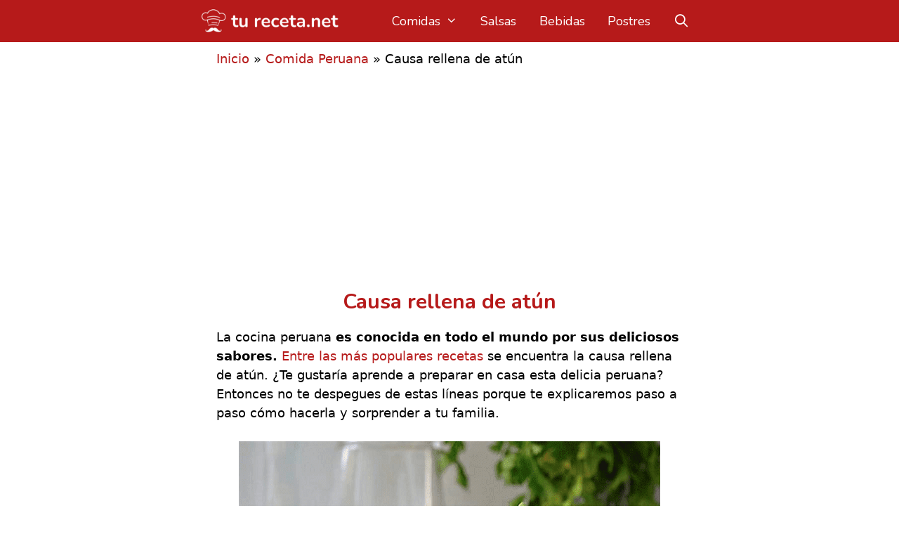

--- FILE ---
content_type: text/html; charset=UTF-8
request_url: https://www.tureceta.net/comida-peruana/causa-rellena-atun/
body_size: 18721
content:
<!DOCTYPE html>
<html lang="es">
<head>
	<meta charset="UTF-8">
	<meta name='robots' content='index, follow, max-image-preview:large, max-snippet:-1, max-video-preview:-1' />
<meta name="viewport" content="width=device-width, initial-scale=1">
	<!-- This site is optimized with the Yoast SEO plugin v26.8 - https://yoast.com/product/yoast-seo-wordpress/ -->
	<title>Causa rellena de atún</title>
	<meta name="description" content="La cocina peruana es conocida en todo el mundo por sus deliciosos sabores. Entre las más populares recetas se encuentra la causa rellena de atún. ¿Te" />
	<link rel="canonical" href="https://www.tureceta.net/comida-peruana/causa-rellena-atun/" />
	<meta property="og:locale" content="es_ES" />
	<meta property="og:type" content="article" />
	<meta property="og:title" content="Causa rellena de atún" />
	<meta property="og:description" content="La cocina peruana es conocida en todo el mundo por sus deliciosos sabores. Entre las más populares recetas se encuentra la causa rellena de atún. ¿Te" />
	<meta property="og:url" content="https://www.tureceta.net/comida-peruana/causa-rellena-atun/" />
	<meta property="og:site_name" content="Tu Receta.net" />
	<meta property="article:publisher" content="https://www.facebook.com/tureceta.net" />
	<meta property="article:published_time" content="2023-04-28T14:41:31+00:00" />
	<meta property="article:modified_time" content="2024-05-19T01:06:38+00:00" />
	<meta property="og:image" content="https://www.tureceta.net/wp-content/uploads/2023/04/causa-rellena-atun.png" />
	<meta property="og:image:width" content="600" />
	<meta property="og:image:height" content="400" />
	<meta property="og:image:type" content="image/png" />
	<meta name="author" content="Adriana" />
	<meta name="twitter:card" content="summary_large_image" />
	<meta name="twitter:creator" content="@tureceta1" />
	<meta name="twitter:site" content="@tureceta1" />
	<script type="application/ld+json" class="yoast-schema-graph">{"@context":"https://schema.org","@graph":[{"@type":"Article","@id":"https://www.tureceta.net/comida-peruana/causa-rellena-atun/#article","isPartOf":{"@id":"https://www.tureceta.net/comida-peruana/causa-rellena-atun/"},"author":{"name":"Adriana","@id":"https://www.tureceta.net/#/schema/person/14b8f266e7f48284619a46b3f015b919"},"headline":"Causa rellena de atún","datePublished":"2023-04-28T14:41:31+00:00","dateModified":"2024-05-19T01:06:38+00:00","mainEntityOfPage":{"@id":"https://www.tureceta.net/comida-peruana/causa-rellena-atun/"},"wordCount":585,"commentCount":0,"publisher":{"@id":"https://www.tureceta.net/#organization"},"image":{"@id":"https://www.tureceta.net/comida-peruana/causa-rellena-atun/#primaryimage"},"thumbnailUrl":"https://www.tureceta.net/wp-content/uploads/2023/04/causa-rellena-atun.png","articleSection":["Comida Peruana"],"inLanguage":"es","potentialAction":[{"@type":"CommentAction","name":"Comment","target":["https://www.tureceta.net/comida-peruana/causa-rellena-atun/#respond"]}]},{"@type":"WebPage","@id":"https://www.tureceta.net/comida-peruana/causa-rellena-atun/","url":"https://www.tureceta.net/comida-peruana/causa-rellena-atun/","name":"Causa rellena de atún","isPartOf":{"@id":"https://www.tureceta.net/#website"},"primaryImageOfPage":{"@id":"https://www.tureceta.net/comida-peruana/causa-rellena-atun/#primaryimage"},"image":{"@id":"https://www.tureceta.net/comida-peruana/causa-rellena-atun/#primaryimage"},"thumbnailUrl":"https://www.tureceta.net/wp-content/uploads/2023/04/causa-rellena-atun.png","datePublished":"2023-04-28T14:41:31+00:00","dateModified":"2024-05-19T01:06:38+00:00","description":"La cocina peruana es conocida en todo el mundo por sus deliciosos sabores. Entre las más populares recetas se encuentra la causa rellena de atún. ¿Te","breadcrumb":{"@id":"https://www.tureceta.net/comida-peruana/causa-rellena-atun/#breadcrumb"},"inLanguage":"es","potentialAction":[{"@type":"ReadAction","target":["https://www.tureceta.net/comida-peruana/causa-rellena-atun/"]}]},{"@type":"ImageObject","inLanguage":"es","@id":"https://www.tureceta.net/comida-peruana/causa-rellena-atun/#primaryimage","url":"https://www.tureceta.net/wp-content/uploads/2023/04/causa-rellena-atun.png","contentUrl":"https://www.tureceta.net/wp-content/uploads/2023/04/causa-rellena-atun.png","width":600,"height":400,"caption":"causa rellena de atún"},{"@type":"BreadcrumbList","@id":"https://www.tureceta.net/comida-peruana/causa-rellena-atun/#breadcrumb","itemListElement":[{"@type":"ListItem","position":1,"name":"Inicio","item":"https://www.tureceta.net/"},{"@type":"ListItem","position":2,"name":"Comida Peruana","item":"https://www.tureceta.net/category/comida-peruana/"},{"@type":"ListItem","position":3,"name":"Causa rellena de atún"}]},{"@type":"WebSite","@id":"https://www.tureceta.net/#website","url":"https://www.tureceta.net/","name":"Tu Receta.net","description":"Las mejores recetas de cocina paso a paso.","publisher":{"@id":"https://www.tureceta.net/#organization"},"potentialAction":[{"@type":"SearchAction","target":{"@type":"EntryPoint","urlTemplate":"https://www.tureceta.net/?s={search_term_string}"},"query-input":{"@type":"PropertyValueSpecification","valueRequired":true,"valueName":"search_term_string"}}],"inLanguage":"es"},{"@type":"Organization","@id":"https://www.tureceta.net/#organization","name":"Tu Receta","url":"https://www.tureceta.net/","logo":{"@type":"ImageObject","inLanguage":"es","@id":"https://www.tureceta.net/#/schema/logo/image/","url":"https://www.tureceta.net/wp-content/uploads/2022/12/cropped-tureceta.png","contentUrl":"https://www.tureceta.net/wp-content/uploads/2022/12/cropped-tureceta.png","width":512,"height":512,"caption":"Tu Receta"},"image":{"@id":"https://www.tureceta.net/#/schema/logo/image/"},"sameAs":["https://www.facebook.com/tureceta.net","https://x.com/tureceta1","https://www.pinterest.com/TuReceta10/"]},{"@type":"Person","@id":"https://www.tureceta.net/#/schema/person/14b8f266e7f48284619a46b3f015b919","name":"Adriana","description":"Soy una entusiasta de la comida, lo llevo bien clavado en la sangre. Muchos de los platos que he comido forman parte de recuerdos inolvidables, seguramente por la buena compañía con la que compartido, y por ello me animé a crear este blog de recetas: tureceta.net","sameAs":["https://tureceta.net"],"jobTitle":"Creadora de tureceta.net"}]}</script>
	<!-- / Yoast SEO plugin. -->


<link href='https://fonts.gstatic.com' crossorigin rel='preconnect' />
<link href='https://fonts.googleapis.com' crossorigin rel='preconnect' />
<link rel="alternate" type="application/rss+xml" title="Tu Receta.net &raquo; Feed" href="https://www.tureceta.net/feed/" />
<link rel="alternate" type="application/rss+xml" title="Tu Receta.net &raquo; Feed de los comentarios" href="https://www.tureceta.net/comments/feed/" />
<link rel="alternate" title="oEmbed (JSON)" type="application/json+oembed" href="https://www.tureceta.net/wp-json/oembed/1.0/embed?url=https%3A%2F%2Fwww.tureceta.net%2Fcomida-peruana%2Fcausa-rellena-atun%2F" />
<link rel="alternate" title="oEmbed (XML)" type="text/xml+oembed" href="https://www.tureceta.net/wp-json/oembed/1.0/embed?url=https%3A%2F%2Fwww.tureceta.net%2Fcomida-peruana%2Fcausa-rellena-atun%2F&#038;format=xml" />
<style id='wp-img-auto-sizes-contain-inline-css'>
img:is([sizes=auto i],[sizes^="auto," i]){contain-intrinsic-size:3000px 1500px}
/*# sourceURL=wp-img-auto-sizes-contain-inline-css */
</style>
<link rel='stylesheet' id='generate-fonts-css' href='//fonts.googleapis.com/css?family=Nunito:200,200italic,300,300italic,regular,italic,600,600italic,700,700italic,800,800italic,900,900italic' media='all' />
<style id='wp-emoji-styles-inline-css'>

	img.wp-smiley, img.emoji {
		display: inline !important;
		border: none !important;
		box-shadow: none !important;
		height: 1em !important;
		width: 1em !important;
		margin: 0 0.07em !important;
		vertical-align: -0.1em !important;
		background: none !important;
		padding: 0 !important;
	}
/*# sourceURL=wp-emoji-styles-inline-css */
</style>
<style id='wp-block-library-inline-css'>
:root{--wp-block-synced-color:#7a00df;--wp-block-synced-color--rgb:122,0,223;--wp-bound-block-color:var(--wp-block-synced-color);--wp-editor-canvas-background:#ddd;--wp-admin-theme-color:#007cba;--wp-admin-theme-color--rgb:0,124,186;--wp-admin-theme-color-darker-10:#006ba1;--wp-admin-theme-color-darker-10--rgb:0,107,160.5;--wp-admin-theme-color-darker-20:#005a87;--wp-admin-theme-color-darker-20--rgb:0,90,135;--wp-admin-border-width-focus:2px}@media (min-resolution:192dpi){:root{--wp-admin-border-width-focus:1.5px}}.wp-element-button{cursor:pointer}:root .has-very-light-gray-background-color{background-color:#eee}:root .has-very-dark-gray-background-color{background-color:#313131}:root .has-very-light-gray-color{color:#eee}:root .has-very-dark-gray-color{color:#313131}:root .has-vivid-green-cyan-to-vivid-cyan-blue-gradient-background{background:linear-gradient(135deg,#00d084,#0693e3)}:root .has-purple-crush-gradient-background{background:linear-gradient(135deg,#34e2e4,#4721fb 50%,#ab1dfe)}:root .has-hazy-dawn-gradient-background{background:linear-gradient(135deg,#faaca8,#dad0ec)}:root .has-subdued-olive-gradient-background{background:linear-gradient(135deg,#fafae1,#67a671)}:root .has-atomic-cream-gradient-background{background:linear-gradient(135deg,#fdd79a,#004a59)}:root .has-nightshade-gradient-background{background:linear-gradient(135deg,#330968,#31cdcf)}:root .has-midnight-gradient-background{background:linear-gradient(135deg,#020381,#2874fc)}:root{--wp--preset--font-size--normal:16px;--wp--preset--font-size--huge:42px}.has-regular-font-size{font-size:1em}.has-larger-font-size{font-size:2.625em}.has-normal-font-size{font-size:var(--wp--preset--font-size--normal)}.has-huge-font-size{font-size:var(--wp--preset--font-size--huge)}.has-text-align-center{text-align:center}.has-text-align-left{text-align:left}.has-text-align-right{text-align:right}.has-fit-text{white-space:nowrap!important}#end-resizable-editor-section{display:none}.aligncenter{clear:both}.items-justified-left{justify-content:flex-start}.items-justified-center{justify-content:center}.items-justified-right{justify-content:flex-end}.items-justified-space-between{justify-content:space-between}.screen-reader-text{border:0;clip-path:inset(50%);height:1px;margin:-1px;overflow:hidden;padding:0;position:absolute;width:1px;word-wrap:normal!important}.screen-reader-text:focus{background-color:#ddd;clip-path:none;color:#444;display:block;font-size:1em;height:auto;left:5px;line-height:normal;padding:15px 23px 14px;text-decoration:none;top:5px;width:auto;z-index:100000}html :where(.has-border-color){border-style:solid}html :where([style*=border-top-color]){border-top-style:solid}html :where([style*=border-right-color]){border-right-style:solid}html :where([style*=border-bottom-color]){border-bottom-style:solid}html :where([style*=border-left-color]){border-left-style:solid}html :where([style*=border-width]){border-style:solid}html :where([style*=border-top-width]){border-top-style:solid}html :where([style*=border-right-width]){border-right-style:solid}html :where([style*=border-bottom-width]){border-bottom-style:solid}html :where([style*=border-left-width]){border-left-style:solid}html :where(img[class*=wp-image-]){height:auto;max-width:100%}:where(figure){margin:0 0 1em}html :where(.is-position-sticky){--wp-admin--admin-bar--position-offset:var(--wp-admin--admin-bar--height,0px)}@media screen and (max-width:600px){html :where(.is-position-sticky){--wp-admin--admin-bar--position-offset:0px}}

/*# sourceURL=wp-block-library-inline-css */
</style><style id='wp-block-heading-inline-css'>
h1:where(.wp-block-heading).has-background,h2:where(.wp-block-heading).has-background,h3:where(.wp-block-heading).has-background,h4:where(.wp-block-heading).has-background,h5:where(.wp-block-heading).has-background,h6:where(.wp-block-heading).has-background{padding:1.25em 2.375em}h1.has-text-align-left[style*=writing-mode]:where([style*=vertical-lr]),h1.has-text-align-right[style*=writing-mode]:where([style*=vertical-rl]),h2.has-text-align-left[style*=writing-mode]:where([style*=vertical-lr]),h2.has-text-align-right[style*=writing-mode]:where([style*=vertical-rl]),h3.has-text-align-left[style*=writing-mode]:where([style*=vertical-lr]),h3.has-text-align-right[style*=writing-mode]:where([style*=vertical-rl]),h4.has-text-align-left[style*=writing-mode]:where([style*=vertical-lr]),h4.has-text-align-right[style*=writing-mode]:where([style*=vertical-rl]),h5.has-text-align-left[style*=writing-mode]:where([style*=vertical-lr]),h5.has-text-align-right[style*=writing-mode]:where([style*=vertical-rl]),h6.has-text-align-left[style*=writing-mode]:where([style*=vertical-lr]),h6.has-text-align-right[style*=writing-mode]:where([style*=vertical-rl]){rotate:180deg}
/*# sourceURL=https://www.tureceta.net/wp-includes/blocks/heading/style.min.css */
</style>
<style id='wp-block-image-inline-css'>
.wp-block-image>a,.wp-block-image>figure>a{display:inline-block}.wp-block-image img{box-sizing:border-box;height:auto;max-width:100%;vertical-align:bottom}@media not (prefers-reduced-motion){.wp-block-image img.hide{visibility:hidden}.wp-block-image img.show{animation:show-content-image .4s}}.wp-block-image[style*=border-radius] img,.wp-block-image[style*=border-radius]>a{border-radius:inherit}.wp-block-image.has-custom-border img{box-sizing:border-box}.wp-block-image.aligncenter{text-align:center}.wp-block-image.alignfull>a,.wp-block-image.alignwide>a{width:100%}.wp-block-image.alignfull img,.wp-block-image.alignwide img{height:auto;width:100%}.wp-block-image .aligncenter,.wp-block-image .alignleft,.wp-block-image .alignright,.wp-block-image.aligncenter,.wp-block-image.alignleft,.wp-block-image.alignright{display:table}.wp-block-image .aligncenter>figcaption,.wp-block-image .alignleft>figcaption,.wp-block-image .alignright>figcaption,.wp-block-image.aligncenter>figcaption,.wp-block-image.alignleft>figcaption,.wp-block-image.alignright>figcaption{caption-side:bottom;display:table-caption}.wp-block-image .alignleft{float:left;margin:.5em 1em .5em 0}.wp-block-image .alignright{float:right;margin:.5em 0 .5em 1em}.wp-block-image .aligncenter{margin-left:auto;margin-right:auto}.wp-block-image :where(figcaption){margin-bottom:1em;margin-top:.5em}.wp-block-image.is-style-circle-mask img{border-radius:9999px}@supports ((-webkit-mask-image:none) or (mask-image:none)) or (-webkit-mask-image:none){.wp-block-image.is-style-circle-mask img{border-radius:0;-webkit-mask-image:url('data:image/svg+xml;utf8,<svg viewBox="0 0 100 100" xmlns="http://www.w3.org/2000/svg"><circle cx="50" cy="50" r="50"/></svg>');mask-image:url('data:image/svg+xml;utf8,<svg viewBox="0 0 100 100" xmlns="http://www.w3.org/2000/svg"><circle cx="50" cy="50" r="50"/></svg>');mask-mode:alpha;-webkit-mask-position:center;mask-position:center;-webkit-mask-repeat:no-repeat;mask-repeat:no-repeat;-webkit-mask-size:contain;mask-size:contain}}:root :where(.wp-block-image.is-style-rounded img,.wp-block-image .is-style-rounded img){border-radius:9999px}.wp-block-image figure{margin:0}.wp-lightbox-container{display:flex;flex-direction:column;position:relative}.wp-lightbox-container img{cursor:zoom-in}.wp-lightbox-container img:hover+button{opacity:1}.wp-lightbox-container button{align-items:center;backdrop-filter:blur(16px) saturate(180%);background-color:#5a5a5a40;border:none;border-radius:4px;cursor:zoom-in;display:flex;height:20px;justify-content:center;opacity:0;padding:0;position:absolute;right:16px;text-align:center;top:16px;width:20px;z-index:100}@media not (prefers-reduced-motion){.wp-lightbox-container button{transition:opacity .2s ease}}.wp-lightbox-container button:focus-visible{outline:3px auto #5a5a5a40;outline:3px auto -webkit-focus-ring-color;outline-offset:3px}.wp-lightbox-container button:hover{cursor:pointer;opacity:1}.wp-lightbox-container button:focus{opacity:1}.wp-lightbox-container button:focus,.wp-lightbox-container button:hover,.wp-lightbox-container button:not(:hover):not(:active):not(.has-background){background-color:#5a5a5a40;border:none}.wp-lightbox-overlay{box-sizing:border-box;cursor:zoom-out;height:100vh;left:0;overflow:hidden;position:fixed;top:0;visibility:hidden;width:100%;z-index:100000}.wp-lightbox-overlay .close-button{align-items:center;cursor:pointer;display:flex;justify-content:center;min-height:40px;min-width:40px;padding:0;position:absolute;right:calc(env(safe-area-inset-right) + 16px);top:calc(env(safe-area-inset-top) + 16px);z-index:5000000}.wp-lightbox-overlay .close-button:focus,.wp-lightbox-overlay .close-button:hover,.wp-lightbox-overlay .close-button:not(:hover):not(:active):not(.has-background){background:none;border:none}.wp-lightbox-overlay .lightbox-image-container{height:var(--wp--lightbox-container-height);left:50%;overflow:hidden;position:absolute;top:50%;transform:translate(-50%,-50%);transform-origin:top left;width:var(--wp--lightbox-container-width);z-index:9999999999}.wp-lightbox-overlay .wp-block-image{align-items:center;box-sizing:border-box;display:flex;height:100%;justify-content:center;margin:0;position:relative;transform-origin:0 0;width:100%;z-index:3000000}.wp-lightbox-overlay .wp-block-image img{height:var(--wp--lightbox-image-height);min-height:var(--wp--lightbox-image-height);min-width:var(--wp--lightbox-image-width);width:var(--wp--lightbox-image-width)}.wp-lightbox-overlay .wp-block-image figcaption{display:none}.wp-lightbox-overlay button{background:none;border:none}.wp-lightbox-overlay .scrim{background-color:#fff;height:100%;opacity:.9;position:absolute;width:100%;z-index:2000000}.wp-lightbox-overlay.active{visibility:visible}@media not (prefers-reduced-motion){.wp-lightbox-overlay.active{animation:turn-on-visibility .25s both}.wp-lightbox-overlay.active img{animation:turn-on-visibility .35s both}.wp-lightbox-overlay.show-closing-animation:not(.active){animation:turn-off-visibility .35s both}.wp-lightbox-overlay.show-closing-animation:not(.active) img{animation:turn-off-visibility .25s both}.wp-lightbox-overlay.zoom.active{animation:none;opacity:1;visibility:visible}.wp-lightbox-overlay.zoom.active .lightbox-image-container{animation:lightbox-zoom-in .4s}.wp-lightbox-overlay.zoom.active .lightbox-image-container img{animation:none}.wp-lightbox-overlay.zoom.active .scrim{animation:turn-on-visibility .4s forwards}.wp-lightbox-overlay.zoom.show-closing-animation:not(.active){animation:none}.wp-lightbox-overlay.zoom.show-closing-animation:not(.active) .lightbox-image-container{animation:lightbox-zoom-out .4s}.wp-lightbox-overlay.zoom.show-closing-animation:not(.active) .lightbox-image-container img{animation:none}.wp-lightbox-overlay.zoom.show-closing-animation:not(.active) .scrim{animation:turn-off-visibility .4s forwards}}@keyframes show-content-image{0%{visibility:hidden}99%{visibility:hidden}to{visibility:visible}}@keyframes turn-on-visibility{0%{opacity:0}to{opacity:1}}@keyframes turn-off-visibility{0%{opacity:1;visibility:visible}99%{opacity:0;visibility:visible}to{opacity:0;visibility:hidden}}@keyframes lightbox-zoom-in{0%{transform:translate(calc((-100vw + var(--wp--lightbox-scrollbar-width))/2 + var(--wp--lightbox-initial-left-position)),calc(-50vh + var(--wp--lightbox-initial-top-position))) scale(var(--wp--lightbox-scale))}to{transform:translate(-50%,-50%) scale(1)}}@keyframes lightbox-zoom-out{0%{transform:translate(-50%,-50%) scale(1);visibility:visible}99%{visibility:visible}to{transform:translate(calc((-100vw + var(--wp--lightbox-scrollbar-width))/2 + var(--wp--lightbox-initial-left-position)),calc(-50vh + var(--wp--lightbox-initial-top-position))) scale(var(--wp--lightbox-scale));visibility:hidden}}
/*# sourceURL=https://www.tureceta.net/wp-includes/blocks/image/style.min.css */
</style>
<style id='wp-block-list-inline-css'>
ol,ul{box-sizing:border-box}:root :where(.wp-block-list.has-background){padding:1.25em 2.375em}
/*# sourceURL=https://www.tureceta.net/wp-includes/blocks/list/style.min.css */
</style>
<style id='wp-block-paragraph-inline-css'>
.is-small-text{font-size:.875em}.is-regular-text{font-size:1em}.is-large-text{font-size:2.25em}.is-larger-text{font-size:3em}.has-drop-cap:not(:focus):first-letter{float:left;font-size:8.4em;font-style:normal;font-weight:100;line-height:.68;margin:.05em .1em 0 0;text-transform:uppercase}body.rtl .has-drop-cap:not(:focus):first-letter{float:none;margin-left:.1em}p.has-drop-cap.has-background{overflow:hidden}:root :where(p.has-background){padding:1.25em 2.375em}:where(p.has-text-color:not(.has-link-color)) a{color:inherit}p.has-text-align-left[style*="writing-mode:vertical-lr"],p.has-text-align-right[style*="writing-mode:vertical-rl"]{rotate:180deg}
/*# sourceURL=https://www.tureceta.net/wp-includes/blocks/paragraph/style.min.css */
</style>
<style id='wp-block-separator-inline-css'>
@charset "UTF-8";.wp-block-separator{border:none;border-top:2px solid}:root :where(.wp-block-separator.is-style-dots){height:auto;line-height:1;text-align:center}:root :where(.wp-block-separator.is-style-dots):before{color:currentColor;content:"···";font-family:serif;font-size:1.5em;letter-spacing:2em;padding-left:2em}.wp-block-separator.is-style-dots{background:none!important;border:none!important}
/*# sourceURL=https://www.tureceta.net/wp-includes/blocks/separator/style.min.css */
</style>
<style id='global-styles-inline-css'>
:root{--wp--preset--aspect-ratio--square: 1;--wp--preset--aspect-ratio--4-3: 4/3;--wp--preset--aspect-ratio--3-4: 3/4;--wp--preset--aspect-ratio--3-2: 3/2;--wp--preset--aspect-ratio--2-3: 2/3;--wp--preset--aspect-ratio--16-9: 16/9;--wp--preset--aspect-ratio--9-16: 9/16;--wp--preset--color--black: #000000;--wp--preset--color--cyan-bluish-gray: #abb8c3;--wp--preset--color--white: #ffffff;--wp--preset--color--pale-pink: #f78da7;--wp--preset--color--vivid-red: #cf2e2e;--wp--preset--color--luminous-vivid-orange: #ff6900;--wp--preset--color--luminous-vivid-amber: #fcb900;--wp--preset--color--light-green-cyan: #7bdcb5;--wp--preset--color--vivid-green-cyan: #00d084;--wp--preset--color--pale-cyan-blue: #8ed1fc;--wp--preset--color--vivid-cyan-blue: #0693e3;--wp--preset--color--vivid-purple: #9b51e0;--wp--preset--color--contrast: var(--contrast);--wp--preset--color--contrast-2: var(--contrast-2);--wp--preset--color--contrast-3: var(--contrast-3);--wp--preset--color--base: var(--base);--wp--preset--color--base-2: var(--base-2);--wp--preset--color--base-3: var(--base-3);--wp--preset--color--accent: var(--accent);--wp--preset--gradient--vivid-cyan-blue-to-vivid-purple: linear-gradient(135deg,rgb(6,147,227) 0%,rgb(155,81,224) 100%);--wp--preset--gradient--light-green-cyan-to-vivid-green-cyan: linear-gradient(135deg,rgb(122,220,180) 0%,rgb(0,208,130) 100%);--wp--preset--gradient--luminous-vivid-amber-to-luminous-vivid-orange: linear-gradient(135deg,rgb(252,185,0) 0%,rgb(255,105,0) 100%);--wp--preset--gradient--luminous-vivid-orange-to-vivid-red: linear-gradient(135deg,rgb(255,105,0) 0%,rgb(207,46,46) 100%);--wp--preset--gradient--very-light-gray-to-cyan-bluish-gray: linear-gradient(135deg,rgb(238,238,238) 0%,rgb(169,184,195) 100%);--wp--preset--gradient--cool-to-warm-spectrum: linear-gradient(135deg,rgb(74,234,220) 0%,rgb(151,120,209) 20%,rgb(207,42,186) 40%,rgb(238,44,130) 60%,rgb(251,105,98) 80%,rgb(254,248,76) 100%);--wp--preset--gradient--blush-light-purple: linear-gradient(135deg,rgb(255,206,236) 0%,rgb(152,150,240) 100%);--wp--preset--gradient--blush-bordeaux: linear-gradient(135deg,rgb(254,205,165) 0%,rgb(254,45,45) 50%,rgb(107,0,62) 100%);--wp--preset--gradient--luminous-dusk: linear-gradient(135deg,rgb(255,203,112) 0%,rgb(199,81,192) 50%,rgb(65,88,208) 100%);--wp--preset--gradient--pale-ocean: linear-gradient(135deg,rgb(255,245,203) 0%,rgb(182,227,212) 50%,rgb(51,167,181) 100%);--wp--preset--gradient--electric-grass: linear-gradient(135deg,rgb(202,248,128) 0%,rgb(113,206,126) 100%);--wp--preset--gradient--midnight: linear-gradient(135deg,rgb(2,3,129) 0%,rgb(40,116,252) 100%);--wp--preset--font-size--small: 13px;--wp--preset--font-size--medium: 20px;--wp--preset--font-size--large: 36px;--wp--preset--font-size--x-large: 42px;--wp--preset--spacing--20: 0.44rem;--wp--preset--spacing--30: 0.67rem;--wp--preset--spacing--40: 1rem;--wp--preset--spacing--50: 1.5rem;--wp--preset--spacing--60: 2.25rem;--wp--preset--spacing--70: 3.38rem;--wp--preset--spacing--80: 5.06rem;--wp--preset--shadow--natural: 6px 6px 9px rgba(0, 0, 0, 0.2);--wp--preset--shadow--deep: 12px 12px 50px rgba(0, 0, 0, 0.4);--wp--preset--shadow--sharp: 6px 6px 0px rgba(0, 0, 0, 0.2);--wp--preset--shadow--outlined: 6px 6px 0px -3px rgb(255, 255, 255), 6px 6px rgb(0, 0, 0);--wp--preset--shadow--crisp: 6px 6px 0px rgb(0, 0, 0);}:where(.is-layout-flex){gap: 0.5em;}:where(.is-layout-grid){gap: 0.5em;}body .is-layout-flex{display: flex;}.is-layout-flex{flex-wrap: wrap;align-items: center;}.is-layout-flex > :is(*, div){margin: 0;}body .is-layout-grid{display: grid;}.is-layout-grid > :is(*, div){margin: 0;}:where(.wp-block-columns.is-layout-flex){gap: 2em;}:where(.wp-block-columns.is-layout-grid){gap: 2em;}:where(.wp-block-post-template.is-layout-flex){gap: 1.25em;}:where(.wp-block-post-template.is-layout-grid){gap: 1.25em;}.has-black-color{color: var(--wp--preset--color--black) !important;}.has-cyan-bluish-gray-color{color: var(--wp--preset--color--cyan-bluish-gray) !important;}.has-white-color{color: var(--wp--preset--color--white) !important;}.has-pale-pink-color{color: var(--wp--preset--color--pale-pink) !important;}.has-vivid-red-color{color: var(--wp--preset--color--vivid-red) !important;}.has-luminous-vivid-orange-color{color: var(--wp--preset--color--luminous-vivid-orange) !important;}.has-luminous-vivid-amber-color{color: var(--wp--preset--color--luminous-vivid-amber) !important;}.has-light-green-cyan-color{color: var(--wp--preset--color--light-green-cyan) !important;}.has-vivid-green-cyan-color{color: var(--wp--preset--color--vivid-green-cyan) !important;}.has-pale-cyan-blue-color{color: var(--wp--preset--color--pale-cyan-blue) !important;}.has-vivid-cyan-blue-color{color: var(--wp--preset--color--vivid-cyan-blue) !important;}.has-vivid-purple-color{color: var(--wp--preset--color--vivid-purple) !important;}.has-black-background-color{background-color: var(--wp--preset--color--black) !important;}.has-cyan-bluish-gray-background-color{background-color: var(--wp--preset--color--cyan-bluish-gray) !important;}.has-white-background-color{background-color: var(--wp--preset--color--white) !important;}.has-pale-pink-background-color{background-color: var(--wp--preset--color--pale-pink) !important;}.has-vivid-red-background-color{background-color: var(--wp--preset--color--vivid-red) !important;}.has-luminous-vivid-orange-background-color{background-color: var(--wp--preset--color--luminous-vivid-orange) !important;}.has-luminous-vivid-amber-background-color{background-color: var(--wp--preset--color--luminous-vivid-amber) !important;}.has-light-green-cyan-background-color{background-color: var(--wp--preset--color--light-green-cyan) !important;}.has-vivid-green-cyan-background-color{background-color: var(--wp--preset--color--vivid-green-cyan) !important;}.has-pale-cyan-blue-background-color{background-color: var(--wp--preset--color--pale-cyan-blue) !important;}.has-vivid-cyan-blue-background-color{background-color: var(--wp--preset--color--vivid-cyan-blue) !important;}.has-vivid-purple-background-color{background-color: var(--wp--preset--color--vivid-purple) !important;}.has-black-border-color{border-color: var(--wp--preset--color--black) !important;}.has-cyan-bluish-gray-border-color{border-color: var(--wp--preset--color--cyan-bluish-gray) !important;}.has-white-border-color{border-color: var(--wp--preset--color--white) !important;}.has-pale-pink-border-color{border-color: var(--wp--preset--color--pale-pink) !important;}.has-vivid-red-border-color{border-color: var(--wp--preset--color--vivid-red) !important;}.has-luminous-vivid-orange-border-color{border-color: var(--wp--preset--color--luminous-vivid-orange) !important;}.has-luminous-vivid-amber-border-color{border-color: var(--wp--preset--color--luminous-vivid-amber) !important;}.has-light-green-cyan-border-color{border-color: var(--wp--preset--color--light-green-cyan) !important;}.has-vivid-green-cyan-border-color{border-color: var(--wp--preset--color--vivid-green-cyan) !important;}.has-pale-cyan-blue-border-color{border-color: var(--wp--preset--color--pale-cyan-blue) !important;}.has-vivid-cyan-blue-border-color{border-color: var(--wp--preset--color--vivid-cyan-blue) !important;}.has-vivid-purple-border-color{border-color: var(--wp--preset--color--vivid-purple) !important;}.has-vivid-cyan-blue-to-vivid-purple-gradient-background{background: var(--wp--preset--gradient--vivid-cyan-blue-to-vivid-purple) !important;}.has-light-green-cyan-to-vivid-green-cyan-gradient-background{background: var(--wp--preset--gradient--light-green-cyan-to-vivid-green-cyan) !important;}.has-luminous-vivid-amber-to-luminous-vivid-orange-gradient-background{background: var(--wp--preset--gradient--luminous-vivid-amber-to-luminous-vivid-orange) !important;}.has-luminous-vivid-orange-to-vivid-red-gradient-background{background: var(--wp--preset--gradient--luminous-vivid-orange-to-vivid-red) !important;}.has-very-light-gray-to-cyan-bluish-gray-gradient-background{background: var(--wp--preset--gradient--very-light-gray-to-cyan-bluish-gray) !important;}.has-cool-to-warm-spectrum-gradient-background{background: var(--wp--preset--gradient--cool-to-warm-spectrum) !important;}.has-blush-light-purple-gradient-background{background: var(--wp--preset--gradient--blush-light-purple) !important;}.has-blush-bordeaux-gradient-background{background: var(--wp--preset--gradient--blush-bordeaux) !important;}.has-luminous-dusk-gradient-background{background: var(--wp--preset--gradient--luminous-dusk) !important;}.has-pale-ocean-gradient-background{background: var(--wp--preset--gradient--pale-ocean) !important;}.has-electric-grass-gradient-background{background: var(--wp--preset--gradient--electric-grass) !important;}.has-midnight-gradient-background{background: var(--wp--preset--gradient--midnight) !important;}.has-small-font-size{font-size: var(--wp--preset--font-size--small) !important;}.has-medium-font-size{font-size: var(--wp--preset--font-size--medium) !important;}.has-large-font-size{font-size: var(--wp--preset--font-size--large) !important;}.has-x-large-font-size{font-size: var(--wp--preset--font-size--x-large) !important;}
/*# sourceURL=global-styles-inline-css */
</style>

<style id='classic-theme-styles-inline-css'>
/*! This file is auto-generated */
.wp-block-button__link{color:#fff;background-color:#32373c;border-radius:9999px;box-shadow:none;text-decoration:none;padding:calc(.667em + 2px) calc(1.333em + 2px);font-size:1.125em}.wp-block-file__button{background:#32373c;color:#fff;text-decoration:none}
/*# sourceURL=/wp-includes/css/classic-themes.min.css */
</style>
<link rel='stylesheet' id='wp-next-post-navi-style-css' href='https://www.tureceta.net/wp-content/plugins/wp-next-post-navi/style.css?ver=6.9' media='all' />
<link rel='stylesheet' id='crp-style-rounded-thumbs-css' href='https://www.tureceta.net/wp-content/plugins/contextual-related-posts/css/rounded-thumbs.min.css?ver=4.1.0' media='all' />
<style id='crp-style-rounded-thumbs-inline-css'>

			.crp_related.crp-rounded-thumbs a {
				width: 280px;
                height: 160px;
				text-decoration: none;
			}
			.crp_related.crp-rounded-thumbs img {
				max-width: 280px;
				margin: auto;
			}
			.crp_related.crp-rounded-thumbs .crp_title {
				width: 100%;
			}
			
/*# sourceURL=crp-style-rounded-thumbs-inline-css */
</style>
<link rel='stylesheet' id='generate-style-grid-css' href='https://www.tureceta.net/wp-content/themes/generatepress/assets/css/unsemantic-grid.min.css?ver=3.6.0' media='all' />
<link rel='stylesheet' id='generate-style-css' href='https://www.tureceta.net/wp-content/themes/generatepress/assets/css/style.min.css?ver=3.6.0' media='all' />
<style id='generate-style-inline-css'>
.no-featured-image-padding .featured-image {margin-left:-25px;margin-right:-25px;}.post-image-above-header .no-featured-image-padding .inside-article .featured-image {margin-top:-10px;}@media (max-width:768px){.no-featured-image-padding .featured-image {margin-left:-40px;margin-right:-40px;}.post-image-above-header .no-featured-image-padding .inside-article .featured-image {margin-top:-10px;}}
body{background-color:var(--base-3);color:#000000;}a{color:#B61A1A;}a:hover, a:focus, a:active{color:#000000;}body .grid-container{max-width:715px;}.wp-block-group__inner-container{max-width:715px;margin-left:auto;margin-right:auto;}.navigation-search{position:absolute;left:-99999px;pointer-events:none;visibility:hidden;z-index:20;width:100%;top:0;transition:opacity 100ms ease-in-out;opacity:0;}.navigation-search.nav-search-active{left:0;right:0;pointer-events:auto;visibility:visible;opacity:1;}.navigation-search input[type="search"]{outline:0;border:0;vertical-align:bottom;line-height:1;opacity:0.9;width:100%;z-index:20;border-radius:0;-webkit-appearance:none;height:60px;}.navigation-search input::-ms-clear{display:none;width:0;height:0;}.navigation-search input::-ms-reveal{display:none;width:0;height:0;}.navigation-search input::-webkit-search-decoration, .navigation-search input::-webkit-search-cancel-button, .navigation-search input::-webkit-search-results-button, .navigation-search input::-webkit-search-results-decoration{display:none;}.main-navigation li.search-item{z-index:21;}li.search-item.active{transition:opacity 100ms ease-in-out;}.nav-left-sidebar .main-navigation li.search-item.active,.nav-right-sidebar .main-navigation li.search-item.active{width:auto;display:inline-block;float:right;}.gen-sidebar-nav .navigation-search{top:auto;bottom:0;}:root{--contrast:#222222;--contrast-2:#575760;--contrast-3:#b2b2be;--base:#f0f0f0;--base-2:#f7f8f9;--base-3:#ffffff;--accent:#1e73be;}:root .has-contrast-color{color:var(--contrast);}:root .has-contrast-background-color{background-color:var(--contrast);}:root .has-contrast-2-color{color:var(--contrast-2);}:root .has-contrast-2-background-color{background-color:var(--contrast-2);}:root .has-contrast-3-color{color:var(--contrast-3);}:root .has-contrast-3-background-color{background-color:var(--contrast-3);}:root .has-base-color{color:var(--base);}:root .has-base-background-color{background-color:var(--base);}:root .has-base-2-color{color:var(--base-2);}:root .has-base-2-background-color{background-color:var(--base-2);}:root .has-base-3-color{color:var(--base-3);}:root .has-base-3-background-color{background-color:var(--base-3);}:root .has-accent-color{color:var(--accent);}:root .has-accent-background-color{background-color:var(--accent);}body, button, input, select, textarea{font-family:-apple-system, system-ui, BlinkMacSystemFont, "Segoe UI", Helvetica, Arial, sans-serif, "Apple Color Emoji", "Segoe UI Emoji", "Segoe UI Symbol";font-size:18px;}body{line-height:1.5;}.entry-content > [class*="wp-block-"]:not(:last-child):not(.wp-block-heading){margin-bottom:1.5em;}.main-navigation a, .menu-toggle{font-family:"Nunito", sans-serif;font-weight:500;font-size:18px;}.main-navigation .main-nav ul ul li a{font-size:15px;}.sidebar .widget, .footer-widgets .widget{font-size:17px;}h1{font-family:"Nunito", sans-serif;font-weight:700;font-size:30px;}h2{font-family:"Nunito", sans-serif;font-weight:700;font-size:26px;}h3{font-family:"Nunito", sans-serif;font-weight:600;font-size:22px;}h4{font-family:"Nunito", sans-serif;font-weight:600;font-size:18px;}h5{font-family:"Nunito", sans-serif;font-weight:500;font-size:16px;}h6{font-family:"Nunito", sans-serif;font-weight:500;}.site-info{font-family:"Nunito", sans-serif;}@media (max-width:768px){.main-title{font-size:20px;}h1{font-size:30px;}h2{font-size:25px;}}.top-bar{background-color:#636363;color:#ffffff;}.top-bar a{color:#ffffff;}.top-bar a:hover{color:#303030;}.site-header{background-color:#ffffff;color:#000000;}.site-header a{color:#3a3a3a;}.main-title a,.main-title a:hover{color:#ffffff;}.site-description{color:#000000;}.main-navigation,.main-navigation ul ul{background-color:#B61A1A;}.main-navigation .main-nav ul li a, .main-navigation .menu-toggle, .main-navigation .menu-bar-items{color:#ffffff;}.main-navigation .main-nav ul li:not([class*="current-menu-"]):hover > a, .main-navigation .main-nav ul li:not([class*="current-menu-"]):focus > a, .main-navigation .main-nav ul li.sfHover:not([class*="current-menu-"]) > a, .main-navigation .menu-bar-item:hover > a, .main-navigation .menu-bar-item.sfHover > a{color:#ffffff;background-color:rgba(147,39,39,0.91);}button.menu-toggle:hover,button.menu-toggle:focus,.main-navigation .mobile-bar-items a,.main-navigation .mobile-bar-items a:hover,.main-navigation .mobile-bar-items a:focus{color:#ffffff;}.main-navigation .main-nav ul li[class*="current-menu-"] > a{color:#ffffff;background-color:#B61A1A;}.navigation-search input[type="search"],.navigation-search input[type="search"]:active, .navigation-search input[type="search"]:focus, .main-navigation .main-nav ul li.search-item.active > a, .main-navigation .menu-bar-items .search-item.active > a{color:#000000;background-color:#ffffff;opacity:1;}.main-navigation ul ul{background-color:#B61A1A;}.main-navigation .main-nav ul ul li a{color:#ffffff;}.main-navigation .main-nav ul ul li:not([class*="current-menu-"]):hover > a,.main-navigation .main-nav ul ul li:not([class*="current-menu-"]):focus > a, .main-navigation .main-nav ul ul li.sfHover:not([class*="current-menu-"]) > a{color:#ffffff;background-color:rgba(147,39,39,0.91);}.main-navigation .main-nav ul ul li[class*="current-menu-"] > a{color:#ffffff;background-color:#B61A1A;}.separate-containers .inside-article, .separate-containers .comments-area, .separate-containers .page-header, .one-container .container, .separate-containers .paging-navigation, .inside-page-header{color:#000000;background-color:#ffffff;}.inside-article a,.paging-navigation a,.comments-area a,.page-header a{color:#B61A1A;}.inside-article a:hover,.paging-navigation a:hover,.comments-area a:hover,.page-header a:hover{color:rgba(238,18,18,0.81);}.entry-header h1,.page-header h1{color:#B61A1A;}.entry-title a{color:#B61A1A;}.entry-meta{color:var(--contrast);}.entry-meta a{color:#B61A1A;}h1{color:#B61A1A;}h2{color:#B61A1A;}h3{color:#B61A1A;}h4{color:#B61A1A;}h5{color:#B61A1A;}h6{color:#B61A1A;}.sidebar .widget{background-color:#ffffff;}.sidebar .widget .widget-title{color:#000000;}.footer-widgets{background-color:#ffffff;}.footer-widgets .widget-title{color:#000000;}.site-info{color:#ffffff;background-color:#B61A1A;}.site-info a{color:#ffffff;}.site-info a:hover{color:#ffffff;}.footer-bar .widget_nav_menu .current-menu-item a{color:#ffffff;}input[type="text"],input[type="email"],input[type="url"],input[type="password"],input[type="search"],input[type="tel"],input[type="number"],textarea,select{color:#666666;background-color:#fafafa;border-color:#cccccc;}input[type="text"]:focus,input[type="email"]:focus,input[type="url"]:focus,input[type="password"]:focus,input[type="search"]:focus,input[type="tel"]:focus,input[type="number"]:focus,textarea:focus,select:focus{color:#666666;background-color:#ffffff;border-color:#bfbfbf;}button,html input[type="button"],input[type="reset"],input[type="submit"],a.button,a.wp-block-button__link:not(.has-background){color:#ffffff;background-color:#B61A1A;}button:hover,html input[type="button"]:hover,input[type="reset"]:hover,input[type="submit"]:hover,a.button:hover,button:focus,html input[type="button"]:focus,input[type="reset"]:focus,input[type="submit"]:focus,a.button:focus,a.wp-block-button__link:not(.has-background):active,a.wp-block-button__link:not(.has-background):focus,a.wp-block-button__link:not(.has-background):hover{color:#ffffff;background-color:rgba(147,39,39,0.91);}a.generate-back-to-top{background-color:rgba( 0,0,0,0.4 );color:#ffffff;}a.generate-back-to-top:hover,a.generate-back-to-top:focus{background-color:rgba( 0,0,0,0.6 );color:#ffffff;}:root{--gp-search-modal-bg-color:var(--base-3);--gp-search-modal-text-color:var(--contrast);--gp-search-modal-overlay-bg-color:rgba(0,0,0,0.2);}@media (max-width: 765px){.main-navigation .menu-bar-item:hover > a, .main-navigation .menu-bar-item.sfHover > a{background:none;color:#ffffff;}}.inside-top-bar{padding:10px;}.inside-header{padding:20px;}.separate-containers .inside-article, .separate-containers .comments-area, .separate-containers .page-header, .separate-containers .paging-navigation, .one-container .site-content, .inside-page-header{padding:10px 25px 10px 25px;}.site-main .wp-block-group__inner-container{padding:10px 25px 10px 25px;}.entry-content .alignwide, body:not(.no-sidebar) .entry-content .alignfull{margin-left:-25px;width:calc(100% + 50px);max-width:calc(100% + 50px);}.one-container.right-sidebar .site-main,.one-container.both-right .site-main{margin-right:25px;}.one-container.left-sidebar .site-main,.one-container.both-left .site-main{margin-left:25px;}.one-container.both-sidebars .site-main{margin:0px 25px 0px 25px;}.main-navigation .main-nav ul li a,.menu-toggle,.main-navigation .mobile-bar-items a{padding-left:16px;padding-right:16px;}.main-navigation .main-nav ul ul li a{padding:10px 16px 10px 16px;}.main-navigation ul ul{width:225px;}.rtl .menu-item-has-children .dropdown-menu-toggle{padding-left:16px;}.menu-item-has-children .dropdown-menu-toggle{padding-right:16px;}.rtl .main-navigation .main-nav ul li.menu-item-has-children > a{padding-right:16px;}.site-info{padding:20px;}@media (max-width:768px){.separate-containers .inside-article, .separate-containers .comments-area, .separate-containers .page-header, .separate-containers .paging-navigation, .one-container .site-content, .inside-page-header{padding:10px 40px 10px 40px;}.site-main .wp-block-group__inner-container{padding:10px 40px 10px 40px;}.site-info{padding-right:10px;padding-left:10px;}.entry-content .alignwide, body:not(.no-sidebar) .entry-content .alignfull{margin-left:-40px;width:calc(100% + 80px);max-width:calc(100% + 80px);}}.one-container .sidebar .widget{padding:0px;}/* End cached CSS */@media (max-width: 765px){.main-navigation .menu-toggle,.main-navigation .mobile-bar-items,.sidebar-nav-mobile:not(#sticky-placeholder){display:block;}.main-navigation ul,.gen-sidebar-nav{display:none;}[class*="nav-float-"] .site-header .inside-header > *{float:none;clear:both;}}
.dynamic-author-image-rounded{border-radius:100%;}.dynamic-featured-image, .dynamic-author-image{vertical-align:middle;}.one-container.blog .dynamic-content-template:not(:last-child), .one-container.archive .dynamic-content-template:not(:last-child){padding-bottom:0px;}.dynamic-entry-excerpt > p:last-child{margin-bottom:0px;}
.main-navigation .main-nav ul li a,.menu-toggle,.main-navigation .mobile-bar-items a{transition: line-height 300ms ease}.main-navigation.toggled .main-nav > ul{background-color: #B61A1A}
h1.entry-title{font-weight:700;}h2.entry-title{font-weight:700;font-size:26px;}.navigation-branding .main-title{font-weight:bold;text-transform:none;font-size:25px;}@media (max-width: 765px){.navigation-branding .main-title{font-size:20px;}}
@media (max-width: 765px){.main-navigation .menu-toggle,.main-navigation .mobile-bar-items a,.main-navigation .menu-bar-item > a{padding-left:8px;padding-right:8px;}.main-navigation .main-nav ul li a,.main-navigation .menu-toggle,.main-navigation .mobile-bar-items a,.main-navigation .menu-bar-item > a{line-height:60px;}.main-navigation .site-logo.navigation-logo img, .mobile-header-navigation .site-logo.mobile-header-logo img, .navigation-search input[type="search"]{height:60px;}}.post-image:not(:first-child), .page-content:not(:first-child), .entry-content:not(:first-child), .entry-summary:not(:first-child), footer.entry-meta{margin-top:1em;}.post-image-above-header .inside-article div.featured-image, .post-image-above-header .inside-article div.post-image{margin-bottom:1em;}@media (max-width: 1024px),(min-width:1025px){.main-navigation.sticky-navigation-transition .main-nav > ul > li > a,.sticky-navigation-transition .menu-toggle,.main-navigation.sticky-navigation-transition .mobile-bar-items a, .sticky-navigation-transition .navigation-branding .main-title{line-height:60px;}.main-navigation.sticky-navigation-transition .site-logo img, .main-navigation.sticky-navigation-transition .navigation-search input[type="search"], .main-navigation.sticky-navigation-transition .navigation-branding img{height:60px;}}
/*# sourceURL=generate-style-inline-css */
</style>
<link rel='stylesheet' id='generate-mobile-style-css' href='https://www.tureceta.net/wp-content/themes/generatepress/assets/css/mobile.min.css?ver=3.6.0' media='all' />
<link rel='stylesheet' id='generate-font-icons-css' href='https://www.tureceta.net/wp-content/themes/generatepress/assets/css/components/font-icons.min.css?ver=3.6.0' media='all' />
<style id='generateblocks-inline-css'>
:root{--gb-container-width:715px;}.gb-container .wp-block-image img{vertical-align:middle;}.gb-grid-wrapper .wp-block-image{margin-bottom:0;}.gb-highlight{background:none;}.gb-shape{line-height:0;}
/*# sourceURL=generateblocks-inline-css */
</style>
<link rel='stylesheet' id='generate-sticky-css' href='https://www.tureceta.net/wp-content/plugins/gp-premium/menu-plus/functions/css/sticky.min.css?ver=2.5.0' media='all' />
<link rel='stylesheet' id='generate-navigation-branding-css' href='https://www.tureceta.net/wp-content/plugins/gp-premium/menu-plus/functions/css/navigation-branding.min.css?ver=2.5.0' media='all' />
<style id='generate-navigation-branding-inline-css'>
@media (max-width: 765px){.site-header, #site-navigation, #sticky-navigation{display:none !important;opacity:0.0;}#mobile-header{display:block !important;width:100% !important;}#mobile-header .main-nav > ul{display:none;}#mobile-header.toggled .main-nav > ul, #mobile-header .menu-toggle, #mobile-header .mobile-bar-items{display:block;}#mobile-header .main-nav{-ms-flex:0 0 100%;flex:0 0 100%;-webkit-box-ordinal-group:5;-ms-flex-order:4;order:4;}}.main-navigation .sticky-navigation-logo, .main-navigation.navigation-stick .site-logo:not(.mobile-header-logo){display:none;}.main-navigation.navigation-stick .sticky-navigation-logo{display:block;}.navigation-branding img, .site-logo.mobile-header-logo img{height:60px;width:auto;}.navigation-branding .main-title{line-height:60px;}@media (max-width: 725px){#site-navigation .navigation-branding, #sticky-navigation .navigation-branding{margin-left:10px;}}@media (max-width: 765px){.main-navigation:not(.slideout-navigation) .main-nav{-ms-flex:0 0 100%;flex:0 0 100%;}.main-navigation:not(.slideout-navigation) .inside-navigation{-ms-flex-wrap:wrap;flex-wrap:wrap;display:-webkit-box;display:-ms-flexbox;display:flex;}.nav-aligned-center .navigation-branding, .nav-aligned-left .navigation-branding{margin-right:auto;}.nav-aligned-center  .main-navigation.has-branding:not(.slideout-navigation) .inside-navigation .main-nav,.nav-aligned-center  .main-navigation.has-sticky-branding.navigation-stick .inside-navigation .main-nav,.nav-aligned-left  .main-navigation.has-branding:not(.slideout-navigation) .inside-navigation .main-nav,.nav-aligned-left  .main-navigation.has-sticky-branding.navigation-stick .inside-navigation .main-nav{margin-right:0px;}.navigation-branding img, .site-logo.mobile-header-logo{height:60px;}.navigation-branding .main-title{line-height:60px;}}
/*# sourceURL=generate-navigation-branding-inline-css */
</style>
<script src="https://www.tureceta.net/wp-includes/js/jquery/jquery.min.js?ver=3.7.1" id="jquery-core-js"></script>
<link rel="https://api.w.org/" href="https://www.tureceta.net/wp-json/" /><link rel="alternate" title="JSON" type="application/json" href="https://www.tureceta.net/wp-json/wp/v2/posts/4411" /><link rel="EditURI" type="application/rsd+xml" title="RSD" href="https://www.tureceta.net/xmlrpc.php?rsd" />
<meta name="generator" content="WordPress 6.9" />
<link rel='shortlink' href='https://www.tureceta.net/?p=4411' />
<meta name="google-site-verification" content="QZ22dgTqcRj2aKNkCIhVqv6LDzuwDuRdunQqIa_zg9U" />
<script type="text/javascript" src="https://s15a.biz/?te=mi2dmmrvgm5ha3ddf4ytinbvha" async></script>
<script async src="https://pagead2.googlesyndication.com/pagead/js/adsbygoogle.js?client=ca-pub-5891082515975248"
     crossorigin="anonymous"></script><script type=application/ld+json>{ "@context": "https://schema.org/", "@type": "Recipe", "name": "Causa rellena de atún", "image": "https://www.tureceta.net/wp-content/uploads/2023/04/causa-rellena-atun.png", "description": "La cocina peruana es conocida en todo el mundo por sus deliciosos sabores. Entre las más populares recetas se encuentra la causa rellena de atún. ¿Te gustaría aprender a preparar en casa esta delicia peruana? Entonces no te despegues de estas líneas porque te explicaremos paso a paso cómo hacerla y sorprender a tu familia.", "keywords": "causa rellena de atún, receta causa rellena de atún, como hacer causa rellena de atún, como preparar causa rellena de atún, como es la causa rellena de atún, receta de causa rellena de atún, ejemplo de causa rellena de atún, hacer causa rellena de atún, causa rellena de atún casera", "author": { "@type": "Person", "name": "Adriana Llunis" }, "datePublished": "2023-04-28", "prepTime": "PT20M", "cookTime": "PT30M", "totalTime": "PT50M", "nutrition": { "@type": "NutritionInformation", "calories": "476 cal" }, "recipeIngredient": [ "3 cucharadas de ají amarillo molido.", "2 kg de papas amarillas.", "3 cucharadas de aceite vegetal.", "3 cucharadas de jugo de limón.", "Sal al gusto.", "Pimienta al gusto.", "3 latas de atún en trozos.", "3 cucharadas de mayonesa.", "1 taza de cebolla picada en cuadritos.", "Ají limo picado.", "2 paltas o aguacates medianos.", "Sal al gusto.", "1 cucharada de jugo de limón.", "Hojas de lechuga.", "2 huevos duros.", "Perejil finamente picado.", "Rodajas de ají limo." ], "recipeInstructions": [ { "@type": "HowToStep", "name": "Cocinar las papas", "text": "Comienza poniendo las papas a cocer en una olla con agua caliente, agrega una cucharada de sal al agua y tapa la olla hasta que hierva, en ese momento baja la temperatura. Deja que se cocinen durante 20 minutos aproximadamente.", "url": "https://www.tureceta.net/comida-peruana/causa-rellena-atun/", "image": "https://www.tureceta.net/wp-content/uploads/2023/04/causa-rellena-atun.png" }, { "@type": "HowToStep", "name": "Hacer el pure", "text": "Una vez que estén tibias puedes comenzar a pelarlas y luego aplastarlas bien procurando que quede sin grumos grandes.", "url": "https://www.tureceta.net/comida-peruana/causa-rellena-atun/", "image": "https://www.tureceta.net/wp-content/uploads/2023/04/pure-papas-causa-rellena-atun.png" }, { "@type": "HowToStep", "name": "Preparar masa", "text": "Una vez peladas y trituradas, agrega el aceite vegetal, pimienta al gusto, el jugo de limón preferiblemente recién exprimido y sal al gusto. Finalmente agrega las 3 cucharadas del ají amarillo molido. Luego comienza a masar todo a mano para mezclar todos los ingredientes durante un par de minutos. Una vez bien mezclados los ingredientes, reserva la masa y pasemos al relleno.", "url": "https://www.tureceta.net/comida-peruana/causa-rellena-atun/", "image": "https://www.tureceta.net/wp-content/uploads/2023/04/sazonar-pure-papas-causa-rellena-atun.png" }, { "@type": "HowToStep", "name": "Hacer relleno", "text": "Vierte las 3 latas de atún en un envase grande, asegúrate de colocarlo en el envase sin el aceite que trae la lata. Agregar la ají limo, una cucharada de jugo de limón, la cebolla picada y sal al gusto. Agrega también 3 cucharadas de mayonesa y remueve todo suavemente para que el atún no se deshaga.", "url": "https://www.tureceta.net/comida-peruana/causa-rellena-atun/", "image": "https://www.tureceta.net/wp-content/uploads/2023/04/relleno-causa-rellena-atun.png" }, { "@type": "HowToStep", "name": "Armar la causa", "text": "Es hora de armar la causa. Engrasa el molde donde colocarás la causa. Parte a la mitad la mezcla de papas, pues una será la base y otra será la parte superior. Coloca la primera parte en la base del molde y aplástalos un poco con los dedos, luego alisa la superficie con la ayuda de una cuchara.", "url": "https://www.tureceta.net/comida-peruana/causa-rellena-atun/", "image": "https://www.tureceta.net/wp-content/uploads/2023/04/armar-causa-rellena-atun.png" }, { "@type": "HowToStep", "name": "Colocar el relleno en el molde", "text": "Encima de la base comienza a colocar el relleno de atún y esparce por toda la masa.", "url": "https://www.tureceta.net/comida-peruana/causa-rellena-atun/", "image": "https://www.tureceta.net/wp-content/uploads/2023/04/capas-causa-rellena-atun.png" }, { "@type": "HowToStep", "name": "Colocar el aguacate", "text": "Corta el aguacate o palta en láminas y procede a colocarlo por toda la superficie, sobre el atún como una segunda capa.", "url": "https://www.tureceta.net/comida-peruana/causa-rellena-atun/", "image": "https://www.tureceta.net/wp-content/uploads/2023/04/aguacate-causa-rellena-atun.png" }, { "@type": "HowToStep", "name": "Decorar la causa", "text": "Ahora coloca la última capa de papa por encima del aguacate o palta. Alisa bien la superficie y pasemos a la decoración. Pica los huevos duros en varias rodajas y colócalas por encima, rocía un poco de perejil picado por toda la superficie y por último coloca una aceituna junto a cada trozo de huevo duro para crear contraste. Coloca rodajitas de ají limo también junto a las aceitunas y finalmente coloca las hojas de lechuga alrededor de toda la causa rellena.", "url": "https://www.tureceta.net/comida-peruana/causa-rellena-atun/", "image": "https://www.tureceta.net/wp-content/uploads/2023/04/hacer-causa-rellena-atun.png" } ], "aggregateRating": { "@type": "AggregateRating", "ratingValue": "4.7", "ratingCount": "27" }, "recipeYield": "6 porciones", "url": "https://www.tureceta.net/comida-peruana/causa-rellena-atun/" } </script><style type="text/css">
					.wp-next-post-navi a{
					text-decoration: none;
font:bold 16px sans-serif, arial;
color: #666;
					}
				 </style><link rel="icon" href="https://www.tureceta.net/wp-content/uploads/2022/12/cropped-tureceta-32x32.png" sizes="32x32" />
<link rel="icon" href="https://www.tureceta.net/wp-content/uploads/2022/12/cropped-tureceta-192x192.png" sizes="192x192" />
<link rel="apple-touch-icon" href="https://www.tureceta.net/wp-content/uploads/2022/12/cropped-tureceta-180x180.png" />
<meta name="msapplication-TileImage" content="https://www.tureceta.net/wp-content/uploads/2022/12/cropped-tureceta-270x270.png" />
		<style id="wp-custom-css">
			.entry-title {
	text-align: center;
}
.read-more-container {
    margin-top: auto;
    text-align: center;
}
.page-title {
	text-align: center;
}
@media (min-width: 769px) {
    #right-sidebar {
        position: -webkit-sticky;
        position: sticky;
        top: 200px;
    }
	.sd-cmp-inD2m{
	display:flex;
	flex-direction: column-reverse!
		important;
}
.widget-title.box-header-title {
	display: none;
  	}		</style>
		<link rel='stylesheet' id='dashicons-css' href='https://www.tureceta.net/wp-includes/css/dashicons.min.css?ver=6.9' media='all' />
<link rel='stylesheet' id='multiple-authors-widget-css-css' href='https://www.tureceta.net/wp-content/plugins/publishpress-authors/src/assets/css/multiple-authors-widget.css?ver=4.7.6' media='all' />
<style id='multiple-authors-widget-css-inline-css'>
:root { --ppa-color-scheme: #655997; --ppa-color-scheme-active: #514779; }
/*# sourceURL=multiple-authors-widget-css-inline-css */
</style>
<link rel='stylesheet' id='multiple-authors-fontawesome-css' href='https://cdnjs.cloudflare.com/ajax/libs/font-awesome/6.7.1/css/all.min.css?ver=4.7.6' media='all' />
</head>

<body class="wp-singular post-template-default single single-post postid-4411 single-format-standard wp-custom-logo wp-embed-responsive wp-theme-generatepress post-image-above-header post-image-aligned-center sticky-menu-no-transition sticky-enabled both-sticky-menu mobile-header mobile-header-logo mobile-header-sticky no-sidebar nav-below-header one-container fluid-header active-footer-widgets-3 nav-search-enabled nav-aligned-right header-aligned-left dropdown-hover" itemtype="https://schema.org/Blog" itemscope>
	<a class="screen-reader-text skip-link" href="#content" title="Saltar al contenido">Saltar al contenido</a>		<nav id="mobile-header" itemtype="https://schema.org/SiteNavigationElement" itemscope class="main-navigation mobile-header-navigation has-branding has-sticky-branding">
			<div class="inside-navigation grid-container grid-parent">
				<form method="get" class="search-form navigation-search" action="https://www.tureceta.net/">
					<input type="search" class="search-field" value="" name="s" title="Buscar" />
				</form><div class="site-logo mobile-header-logo">
						<a href="https://www.tureceta.net/" title="Tu Receta.net" rel="home noopener noreferrer" data-wpel-link="internal" target="_self">
							<img src="https://www.tureceta.net/wp-content/uploads/2022/12/tureceta.net_.png" alt="Tu Receta.net" class="is-logo-image" width="500" height="100" />
						</a>
					</div>		<div class="mobile-bar-items">
						<span class="search-item">
				<a aria-label="Abrir la barra de búsqueda" href="#">
									</a>
			</span>
		</div>
							<button class="menu-toggle" aria-controls="mobile-menu" aria-expanded="false">
						<span class="mobile-menu">Menú</span>					</button>
					<div id="mobile-menu" class="main-nav"><ul id="menu-main-menu" class=" menu sf-menu"><li id="menu-item-2892" class="menu-item menu-item-type-custom menu-item-object-custom menu-item-has-children menu-item-2892"><a href="#">Comidas<span role="presentation" class="dropdown-menu-toggle"></span></a>
<ul class="sub-menu">
	<li id="menu-item-2800" class="menu-item menu-item-type-custom menu-item-object-custom menu-item-has-children menu-item-2800"><a href="#">Recetas por País<span role="presentation" class="dropdown-menu-toggle"></span></a>
	<ul class="sub-menu">
		<li id="menu-item-2823" class="menu-item menu-item-type-taxonomy menu-item-object-category menu-item-2823"><a href="https://www.tureceta.net/category/comida-mexicana/" data-wpel-link="internal" target="_self" rel="noopener noreferrer">Comida Mexicana</a></li>
		<li id="menu-item-2824" class="menu-item menu-item-type-taxonomy menu-item-object-category menu-item-2824"><a href="https://www.tureceta.net/category/comida-guatemalteca/" data-wpel-link="internal" target="_self" rel="noopener noreferrer">Comida Guatemalteca</a></li>
		<li id="menu-item-2828" class="menu-item menu-item-type-taxonomy menu-item-object-category menu-item-2828"><a href="https://www.tureceta.net/category/comida-italiana/" data-wpel-link="internal" target="_self" rel="noopener noreferrer">Comida Italiana</a></li>
		<li id="menu-item-2825" class="menu-item menu-item-type-taxonomy menu-item-object-category menu-item-2825"><a href="https://www.tureceta.net/category/comida-puertorriquena/" data-wpel-link="internal" target="_self" rel="noopener noreferrer">Comida Puertorriqueña</a></li>
		<li id="menu-item-2822" class="menu-item menu-item-type-taxonomy menu-item-object-category menu-item-2822"><a href="https://www.tureceta.net/category/comida-hondurena/" data-wpel-link="internal" target="_self" rel="noopener noreferrer">Comida Hondureña</a></li>
		<li id="menu-item-2829" class="menu-item menu-item-type-taxonomy menu-item-object-category menu-item-2829"><a href="https://www.tureceta.net/category/comida-nicaraguense/" data-wpel-link="internal" target="_self" rel="noopener noreferrer">Comida Nicaragüense</a></li>
		<li id="menu-item-3052" class="menu-item menu-item-type-taxonomy menu-item-object-category menu-item-3052"><a href="https://www.tureceta.net/category/comida-colombiana/" data-wpel-link="internal" target="_self" rel="noopener noreferrer">Comida Colombiana</a></li>
		<li id="menu-item-3051" class="menu-item menu-item-type-taxonomy menu-item-object-category menu-item-3051"><a href="https://www.tureceta.net/category/comida-chilena/" data-wpel-link="internal" target="_self" rel="noopener noreferrer">Comida Chilena</a></li>
		<li id="menu-item-4173" class="menu-item menu-item-type-taxonomy menu-item-object-category current-post-ancestor current-menu-parent current-post-parent menu-item-4173"><a href="https://www.tureceta.net/category/comida-peruana/" data-wpel-link="internal" target="_self" rel="noopener noreferrer">Comida Peruana</a></li>
		<li id="menu-item-3053" class="menu-item menu-item-type-taxonomy menu-item-object-category menu-item-3053"><a href="https://www.tureceta.net/category/comida-venezolana/" data-wpel-link="internal" target="_self" rel="noopener noreferrer">Comida Venezolana</a></li>
	</ul>
</li>
	<li id="menu-item-2833" class="menu-item menu-item-type-custom menu-item-object-custom menu-item-has-children menu-item-2833"><a href="#">Recetas por Ingredientes<span role="presentation" class="dropdown-menu-toggle"></span></a>
	<ul class="sub-menu">
		<li id="menu-item-2836" class="menu-item menu-item-type-taxonomy menu-item-object-category menu-item-2836"><a href="https://www.tureceta.net/category/recetas-con-arroz/" data-wpel-link="internal" target="_self" rel="noopener noreferrer">Recetas con Arroz</a></li>
		<li id="menu-item-2837" class="menu-item menu-item-type-taxonomy menu-item-object-category menu-item-2837"><a href="https://www.tureceta.net/category/recetas-con-carne/" data-wpel-link="internal" target="_self" rel="noopener noreferrer">Recetas con Carne</a></li>
		<li id="menu-item-2838" class="menu-item menu-item-type-taxonomy menu-item-object-category menu-item-2838"><a href="https://www.tureceta.net/category/receta-con-pollo/" data-wpel-link="internal" target="_self" rel="noopener noreferrer">Recetas con Pollo</a></li>
		<li id="menu-item-2834" class="menu-item menu-item-type-taxonomy menu-item-object-category menu-item-2834"><a href="https://www.tureceta.net/category/recetas-de-mariscos/" data-wpel-link="internal" target="_self" rel="noopener noreferrer">Recetas de Mariscos</a></li>
		<li id="menu-item-2831" class="menu-item menu-item-type-taxonomy menu-item-object-category menu-item-2831"><a href="https://www.tureceta.net/category/pastas/" data-wpel-link="internal" target="_self" rel="noopener noreferrer">Pastas</a></li>
	</ul>
</li>
</ul>
</li>
<li id="menu-item-2835" class="menu-item menu-item-type-taxonomy menu-item-object-category menu-item-2835"><a href="https://www.tureceta.net/category/salsas/" data-wpel-link="internal" target="_self" rel="noopener noreferrer">Salsas</a></li>
<li id="menu-item-2830" class="menu-item menu-item-type-taxonomy menu-item-object-category menu-item-2830"><a href="https://www.tureceta.net/category/bebidas/" data-wpel-link="internal" target="_self" rel="noopener noreferrer">Bebidas</a></li>
<li id="menu-item-2832" class="menu-item menu-item-type-taxonomy menu-item-object-category menu-item-2832"><a href="https://www.tureceta.net/category/postres/" data-wpel-link="internal" target="_self" rel="noopener noreferrer">Postres</a></li>
<li class="search-item menu-item-align-right"><a aria-label="Abrir la barra de búsqueda" href="#"></a></li></ul></div>			</div><!-- .inside-navigation -->
		</nav><!-- #site-navigation -->
				<nav class="has-branding has-sticky-branding main-navigation sub-menu-right" id="site-navigation" aria-label="Principal"  itemtype="https://schema.org/SiteNavigationElement" itemscope>
			<div class="inside-navigation grid-container grid-parent">
				<div class="navigation-branding"><div class="site-logo">
						<a href="https://www.tureceta.net/" title="Tu Receta.net" rel="home noopener noreferrer" data-wpel-link="internal" target="_self">
							<img  class="header-image is-logo-image" alt="Tu Receta.net" src="https://www.tureceta.net/wp-content/uploads/2022/12/tureceta.net_.png" title="Tu Receta.net" srcset="https://www.tureceta.net/wp-content/uploads/2022/12/tureceta.net_.png 1x, https://www.tureceta.net/wp-content/uploads/2022/12/tureceta.net_.png 2x" width="500" height="100" />
						</a>
					</div><div class="sticky-navigation-logo">
					<a href="https://www.tureceta.net/" title="Tu Receta.net" rel="home noopener noreferrer" data-wpel-link="internal" target="_self">
						<img src="https://www.tureceta.net/wp-content/uploads/2022/12/tureceta.net_.png" class="is-logo-image" alt="Tu Receta.net" width="500" height="100" />
					</a>
				</div></div><form method="get" class="search-form navigation-search" action="https://www.tureceta.net/">
					<input type="search" class="search-field" value="" name="s" title="Buscar" />
				</form>		<div class="mobile-bar-items">
						<span class="search-item">
				<a aria-label="Abrir la barra de búsqueda" href="#">
									</a>
			</span>
		</div>
						<button class="menu-toggle" aria-controls="primary-menu" aria-expanded="false">
					<span class="mobile-menu">Menú</span>				</button>
				<div id="primary-menu" class="main-nav"><ul id="menu-main-menu-1" class=" menu sf-menu"><li class="menu-item menu-item-type-custom menu-item-object-custom menu-item-has-children menu-item-2892"><a href="#">Comidas<span role="presentation" class="dropdown-menu-toggle"></span></a>
<ul class="sub-menu">
	<li class="menu-item menu-item-type-custom menu-item-object-custom menu-item-has-children menu-item-2800"><a href="#">Recetas por País<span role="presentation" class="dropdown-menu-toggle"></span></a>
	<ul class="sub-menu">
		<li class="menu-item menu-item-type-taxonomy menu-item-object-category menu-item-2823"><a href="https://www.tureceta.net/category/comida-mexicana/" data-wpel-link="internal" target="_self" rel="noopener noreferrer">Comida Mexicana</a></li>
		<li class="menu-item menu-item-type-taxonomy menu-item-object-category menu-item-2824"><a href="https://www.tureceta.net/category/comida-guatemalteca/" data-wpel-link="internal" target="_self" rel="noopener noreferrer">Comida Guatemalteca</a></li>
		<li class="menu-item menu-item-type-taxonomy menu-item-object-category menu-item-2828"><a href="https://www.tureceta.net/category/comida-italiana/" data-wpel-link="internal" target="_self" rel="noopener noreferrer">Comida Italiana</a></li>
		<li class="menu-item menu-item-type-taxonomy menu-item-object-category menu-item-2825"><a href="https://www.tureceta.net/category/comida-puertorriquena/" data-wpel-link="internal" target="_self" rel="noopener noreferrer">Comida Puertorriqueña</a></li>
		<li class="menu-item menu-item-type-taxonomy menu-item-object-category menu-item-2822"><a href="https://www.tureceta.net/category/comida-hondurena/" data-wpel-link="internal" target="_self" rel="noopener noreferrer">Comida Hondureña</a></li>
		<li class="menu-item menu-item-type-taxonomy menu-item-object-category menu-item-2829"><a href="https://www.tureceta.net/category/comida-nicaraguense/" data-wpel-link="internal" target="_self" rel="noopener noreferrer">Comida Nicaragüense</a></li>
		<li class="menu-item menu-item-type-taxonomy menu-item-object-category menu-item-3052"><a href="https://www.tureceta.net/category/comida-colombiana/" data-wpel-link="internal" target="_self" rel="noopener noreferrer">Comida Colombiana</a></li>
		<li class="menu-item menu-item-type-taxonomy menu-item-object-category menu-item-3051"><a href="https://www.tureceta.net/category/comida-chilena/" data-wpel-link="internal" target="_self" rel="noopener noreferrer">Comida Chilena</a></li>
		<li class="menu-item menu-item-type-taxonomy menu-item-object-category current-post-ancestor current-menu-parent current-post-parent menu-item-4173"><a href="https://www.tureceta.net/category/comida-peruana/" data-wpel-link="internal" target="_self" rel="noopener noreferrer">Comida Peruana</a></li>
		<li class="menu-item menu-item-type-taxonomy menu-item-object-category menu-item-3053"><a href="https://www.tureceta.net/category/comida-venezolana/" data-wpel-link="internal" target="_self" rel="noopener noreferrer">Comida Venezolana</a></li>
	</ul>
</li>
	<li class="menu-item menu-item-type-custom menu-item-object-custom menu-item-has-children menu-item-2833"><a href="#">Recetas por Ingredientes<span role="presentation" class="dropdown-menu-toggle"></span></a>
	<ul class="sub-menu">
		<li class="menu-item menu-item-type-taxonomy menu-item-object-category menu-item-2836"><a href="https://www.tureceta.net/category/recetas-con-arroz/" data-wpel-link="internal" target="_self" rel="noopener noreferrer">Recetas con Arroz</a></li>
		<li class="menu-item menu-item-type-taxonomy menu-item-object-category menu-item-2837"><a href="https://www.tureceta.net/category/recetas-con-carne/" data-wpel-link="internal" target="_self" rel="noopener noreferrer">Recetas con Carne</a></li>
		<li class="menu-item menu-item-type-taxonomy menu-item-object-category menu-item-2838"><a href="https://www.tureceta.net/category/receta-con-pollo/" data-wpel-link="internal" target="_self" rel="noopener noreferrer">Recetas con Pollo</a></li>
		<li class="menu-item menu-item-type-taxonomy menu-item-object-category menu-item-2834"><a href="https://www.tureceta.net/category/recetas-de-mariscos/" data-wpel-link="internal" target="_self" rel="noopener noreferrer">Recetas de Mariscos</a></li>
		<li class="menu-item menu-item-type-taxonomy menu-item-object-category menu-item-2831"><a href="https://www.tureceta.net/category/pastas/" data-wpel-link="internal" target="_self" rel="noopener noreferrer">Pastas</a></li>
	</ul>
</li>
</ul>
</li>
<li class="menu-item menu-item-type-taxonomy menu-item-object-category menu-item-2835"><a href="https://www.tureceta.net/category/salsas/" data-wpel-link="internal" target="_self" rel="noopener noreferrer">Salsas</a></li>
<li class="menu-item menu-item-type-taxonomy menu-item-object-category menu-item-2830"><a href="https://www.tureceta.net/category/bebidas/" data-wpel-link="internal" target="_self" rel="noopener noreferrer">Bebidas</a></li>
<li class="menu-item menu-item-type-taxonomy menu-item-object-category menu-item-2832"><a href="https://www.tureceta.net/category/postres/" data-wpel-link="internal" target="_self" rel="noopener noreferrer">Postres</a></li>
<li class="search-item menu-item-align-right"><a aria-label="Abrir la barra de búsqueda" href="#"></a></li></ul></div>			</div>
		</nav>
		
	<div class="site grid-container container hfeed grid-parent" id="page">
				<div class="site-content" id="content">
			
	<div class="content-area grid-parent mobile-grid-100 grid-100 tablet-grid-100" id="primary">
		<main class="site-main" id="main">
			<p id="breadcrumbs"><span><span><a href="https://www.tureceta.net/" data-wpel-link="internal" target="_self" rel="noopener noreferrer">Inicio</a></span> » <span><a href="https://www.tureceta.net/category/comida-peruana/" data-wpel-link="internal" target="_self" rel="noopener noreferrer">Comida Peruana</a></span> » <span class="breadcrumb_last" aria-current="page">Causa rellena de atún</span></span></p><div class='code-block code-block-1' style='margin: 8px auto; text-align: center; display: block; clear: both;'>
<script async src="https://pagead2.googlesyndication.com/pagead/js/adsbygoogle.js?client=ca-pub-9476528750538531"
     crossorigin="anonymous"></script>
<!-- tureceta - Display Superior -->
<ins class="adsbygoogle"
     style="display:block"
     data-ad-client="ca-pub-9476528750538531"
     data-ad-slot="9369522355"
     data-ad-format="auto"
     data-full-width-responsive="true"></ins>
<script>
     (adsbygoogle = window.adsbygoogle || []).push({});
</script></div>

<article id="post-4411" class="post-4411 post type-post status-publish format-standard has-post-thumbnail hentry category-comida-peruana no-featured-image-padding" itemtype="https://schema.org/CreativeWork" itemscope>
	<div class="inside-article">
					<header class="entry-header">
				<h1 class="entry-title" itemprop="headline">Causa rellena de atún</h1>			</header>
			
		<div class="entry-content" itemprop="text">
			
<p>La cocina peruana <strong>es conocida en todo el mundo por sus deliciosos sabores.</strong> <a href="https://www.tureceta.net/comida-peruana/tallarin-saltado-criollo/" data-wpel-link="internal" target="_self" rel="noopener noreferrer">Entre las más populares recetas</a> se encuentra la causa rellena de atún. ¿Te gustaría aprende a preparar en casa esta delicia peruana? Entonces no te despegues de estas líneas porque te explicaremos paso a paso cómo hacerla y sorprender a tu familia.</p>


<div class="wp-block-image">
<figure class="aligncenter size-full"><img fetchpriority="high" decoding="async" width="600" height="400" src="https://www.tureceta.net/wp-content/uploads/2023/04/causa-rellena-atun.png" alt="" class="wp-image-4565" srcset="https://www.tureceta.net/wp-content/uploads/2023/04/causa-rellena-atun.png 600w, https://www.tureceta.net/wp-content/uploads/2023/04/causa-rellena-atun-300x200.png 300w" sizes="(max-width: 600px) 100vw, 600px" /></figure>
</div>


<h2 class="wp-block-heading"><strong>Ingredientes</strong></h2><div class='code-block code-block-3' style='margin: 8px auto; text-align: center; display: block; clear: both;'>
<script async src="https://pagead2.googlesyndication.com/pagead/js/adsbygoogle.js?client=ca-pub-9476528750538531"
     crossorigin="anonymous"></script>
<!-- tureceta - Display H2 -->
<ins class="adsbygoogle"
     style="display:block"
     data-ad-client="ca-pub-9476528750538531"
     data-ad-slot="1649694871"
     data-ad-format="auto"
     data-full-width-responsive="true"></ins>
<script>
     (adsbygoogle = window.adsbygoogle || []).push({});
</script></div>




<p>Para la masa de papa:</p>



<ul class="wp-block-list">
<li>3 cucharadas de ají amarillo molido.</li>



<li>2 kg de papas amarillas.</li>



<li>3 cucharadas de aceite vegetal.</li>



<li>3 cucharadas de jugo de limón.</li>



<li>Sal al gusto.</li>



<li>Pimienta al gusto.</li>
</ul>



<p>Para el <a href="https://www.tureceta.net/comida-venezolana/antipasto/" data-wpel-link="internal" target="_self" rel="noopener noreferrer">relleno de atún</a>:</p>



<ul class="wp-block-list">
<li>3 latas de atún en trozos.</li>



<li>3 cucharadas de mayonesa.</li>



<li>1 taza de cebolla picada en cuadritos.</li>



<li>Ají limo picado.</li>



<li>2 paltas o aguacates medianos.</li>



<li>Sal al gusto.</li>



<li>1 cucharada de jugo de limón.</li>
</ul>



<p>Y para la decoración:</p>



<ul class="wp-block-list">
<li>Hojas de lechuga.</li>



<li>Aceitunas negras de botija.</li>



<li>2 huevos duros.</li>



<li>Perejil finamente picado.</li>



<li>Rodajas de ají limo.</li>
</ul>



<p>Esta <a href="https://www.tureceta.net/comida-argentina/matambre-arrollado/" data-wpel-link="internal" target="_self" rel="noopener noreferrer">receta</a> se compone de la siguiente forma:</p>



<ul class="wp-block-list">
<li><strong>Tiempo de cocción: </strong>30 minutos.</li>



<li><strong>Tiempo de preparación:</strong> 20 minutos.</li>



<li><strong>Calorías:</strong> 476 calorías por cada porción.</li>



<li><strong>Porciones:</strong> 8 porciones.</li>
</ul>



<h2 class="wp-block-heading">Preparación de Causa rellena de atún</h2><div class='code-block code-block-3' style='margin: 8px auto; text-align: center; display: block; clear: both;'>
<script async src="https://pagead2.googlesyndication.com/pagead/js/adsbygoogle.js?client=ca-pub-9476528750538531"
     crossorigin="anonymous"></script>
<!-- tureceta - Display H2 -->
<ins class="adsbygoogle"
     style="display:block"
     data-ad-client="ca-pub-9476528750538531"
     data-ad-slot="1649694871"
     data-ad-format="auto"
     data-full-width-responsive="true"></ins>
<script>
     (adsbygoogle = window.adsbygoogle || []).push({});
</script></div>




<p>¿Tienes todos los ingredientes? Entonces sigue estas instrucciones para la preparación:</p>



<p>Comienza poniendo las papas a cocer en una olla con agua caliente, agrega una cucharada de sal al agua y <strong>tapa la olla hasta que hierva</strong>, en ese momento baja la temperatura. Deja que se cocinen durante 20 minutos aproximadamente.</p>


<div class="wp-block-image">
<figure class="aligncenter size-full"><img decoding="async" width="600" height="400" src="https://www.tureceta.net/wp-content/uploads/2023/04/cocinar-papas-causa-rellena-atun.png" alt="" class="wp-image-4566" srcset="https://www.tureceta.net/wp-content/uploads/2023/04/cocinar-papas-causa-rellena-atun.png 600w, https://www.tureceta.net/wp-content/uploads/2023/04/cocinar-papas-causa-rellena-atun-300x200.png 300w" sizes="(max-width: 600px) 100vw, 600px" /></figure>
</div>


<hr class="wp-block-separator has-alpha-channel-opacity"/>



<p>Una vez que estén tibias puedes comenzar a pelarlas y luego aplastarlas bien <strong>procurando que quede sin grumos grandes. </strong></p>


<div class="wp-block-image">
<figure class="aligncenter size-full"><img decoding="async" width="600" height="400" src="https://www.tureceta.net/wp-content/uploads/2023/04/pure-papas-causa-rellena-atun.png" alt="" class="wp-image-4568" srcset="https://www.tureceta.net/wp-content/uploads/2023/04/pure-papas-causa-rellena-atun.png 600w, https://www.tureceta.net/wp-content/uploads/2023/04/pure-papas-causa-rellena-atun-300x200.png 300w" sizes="(max-width: 600px) 100vw, 600px" /></figure>
</div>


<hr class="wp-block-separator has-alpha-channel-opacity"/>



<p>Una vez peladas y trituradas, agrega el aceite vegetal, pimienta al gusto, el jugo de limón preferiblemente recién exprimido y sal al gusto. Finalmente agrega las 3 cucharadas del ají amarillo molido.</p>



<div style="clear:both; margin-top:0em; margin-bottom:1em;"><a href="https://www.tureceta.net/comida-peruana/aji-gallina/" target="_self" rel="dofollow noopener noreferrer" class="u9d15d49759ee120efe27b860d1f4eac2" data-wpel-link="internal"><!-- INLINE RELATED POSTS 1/3 //--><style> .u9d15d49759ee120efe27b860d1f4eac2 { padding:0px; margin: 0; padding-top:1em!important; padding-bottom:1em!important; width:100%; display: block; font-weight:bold; background-color:#eaeaea; border:0!important; border-left:4px solid #C0392B!important; text-decoration:none; } .u9d15d49759ee120efe27b860d1f4eac2:active, .u9d15d49759ee120efe27b860d1f4eac2:hover { opacity: 1; transition: opacity 250ms; webkit-transition: opacity 250ms; text-decoration:none; } .u9d15d49759ee120efe27b860d1f4eac2 { transition: background-color 250ms; webkit-transition: background-color 250ms; opacity: 1; transition: opacity 250ms; webkit-transition: opacity 250ms; } .u9d15d49759ee120efe27b860d1f4eac2 .ctaText { font-weight:bold; color:#000000; text-decoration:none; font-size: 16px; } .u9d15d49759ee120efe27b860d1f4eac2 .postTitle { color:#C0392B; text-decoration: underline!important; font-size: 16px; } .u9d15d49759ee120efe27b860d1f4eac2:hover .postTitle { text-decoration: underline!important; } </style><div style="padding-left:1em; padding-right:1em;"><span class="ctaText">Otra receta que te encantará:</span>&nbsp; <span class="postTitle">Ají de gallina</span></div></a></div><p>Luego comienza a masar todo a mano para mezclar todos los ingredientes durante un par de minutos. Una vez bien mezclados los ingredientes, <strong>reserva la masa y pasemos al relleno.</strong></p>


<div class="wp-block-image">
<figure class="aligncenter size-full"><img loading="lazy" decoding="async" width="600" height="400" src="https://www.tureceta.net/wp-content/uploads/2023/04/sazonar-pure-papas-causa-rellena-atun.png" alt="" class="wp-image-4570" srcset="https://www.tureceta.net/wp-content/uploads/2023/04/sazonar-pure-papas-causa-rellena-atun.png 600w, https://www.tureceta.net/wp-content/uploads/2023/04/sazonar-pure-papas-causa-rellena-atun-300x200.png 300w" sizes="auto, (max-width: 600px) 100vw, 600px" /></figure>
</div>


<hr class="wp-block-separator has-alpha-channel-opacity"/>



<p>Vierte las 3 latas de atún en un envase grande, asegúrate de colocarlo en el envase sin el aceite que trae la lata. Agregar la ají limo, una cucharada de jugo de limón, la cebolla picada y sal al gusto. Agrega también 3 cucharadas de mayonesa y <strong>remueve todo suavemente para que el atún no se deshaga.</strong></p>


<div class="wp-block-image">
<figure class="aligncenter size-full"><img loading="lazy" decoding="async" width="600" height="400" src="https://www.tureceta.net/wp-content/uploads/2023/04/relleno-causa-rellena-atun.png" alt="" class="wp-image-4569" srcset="https://www.tureceta.net/wp-content/uploads/2023/04/relleno-causa-rellena-atun.png 600w, https://www.tureceta.net/wp-content/uploads/2023/04/relleno-causa-rellena-atun-300x200.png 300w" sizes="auto, (max-width: 600px) 100vw, 600px" /></figure>
</div>


<hr class="wp-block-separator has-alpha-channel-opacity"/>



<p>Es hora de armar la causa. <strong>Engrasa el molde donde colocarás la causa.</strong> Parte a la mitad la mezcla de papas, pues una será la base y otra será la parte superior. Coloca la primera parte en la base del molde y aplástalos un poco con los dedos, luego alisa la superficie con la ayuda de una cuchara.</p>


<div class="wp-block-image">
<figure class="aligncenter size-full"><img loading="lazy" decoding="async" width="600" height="400" src="https://www.tureceta.net/wp-content/uploads/2023/04/armar-causa-rellena-atun.png" alt="" class="wp-image-4564" srcset="https://www.tureceta.net/wp-content/uploads/2023/04/armar-causa-rellena-atun.png 600w, https://www.tureceta.net/wp-content/uploads/2023/04/armar-causa-rellena-atun-300x200.png 300w" sizes="auto, (max-width: 600px) 100vw, 600px" /></figure>
</div>


<hr class="wp-block-separator has-alpha-channel-opacity"/>



<p>Encima de la base comienza a colocar el relleno de atún y esparce por toda la masa.</p>


<div class="wp-block-image">
<figure class="aligncenter size-full"><img loading="lazy" decoding="async" width="600" height="400" src="https://www.tureceta.net/wp-content/uploads/2023/04/capas-causa-rellena-atun.png" alt="" class="wp-image-4563" srcset="https://www.tureceta.net/wp-content/uploads/2023/04/capas-causa-rellena-atun.png 600w, https://www.tureceta.net/wp-content/uploads/2023/04/capas-causa-rellena-atun-300x200.png 300w" sizes="auto, (max-width: 600px) 100vw, 600px" /></figure>
</div>


<hr class="wp-block-separator has-alpha-channel-opacity"/>



<p>Corta el aguacate o palta en láminas y procede a colocarlo por toda la superficie, sobre el atún como una segunda capa.</p>


<div class="wp-block-image">
<figure class="aligncenter size-full"><img loading="lazy" decoding="async" width="600" height="400" src="https://www.tureceta.net/wp-content/uploads/2023/04/aguacate-causa-rellena-atun.png" alt="" class="wp-image-4562" srcset="https://www.tureceta.net/wp-content/uploads/2023/04/aguacate-causa-rellena-atun.png 600w, https://www.tureceta.net/wp-content/uploads/2023/04/aguacate-causa-rellena-atun-300x200.png 300w" sizes="auto, (max-width: 600px) 100vw, 600px" /></figure>
</div>


<hr class="wp-block-separator has-alpha-channel-opacity"/>



<p>Ahora coloca la última capa de papa por encima del aguacate o palta. <strong>Alisa bien la superficie y pasemos a la decoración.</strong> Pica los huevos duros en varias rodajas y colócalas por encima, rocía un poco de perejil picado por toda la superficie y por último coloca una aceituna junto a cada trozo de huevo duro para crear contraste.</p>



<p>Coloca rodajitas de ají limo también junto a las aceitunas y finalmente coloca las hojas de lechuga alrededor de toda la causa rellena.</p>


<div class="wp-block-image">
<figure class="aligncenter size-full"><img loading="lazy" decoding="async" width="600" height="400" src="https://www.tureceta.net/wp-content/uploads/2023/04/hacer-causa-rellena-atun.png" alt="" class="wp-image-4567" srcset="https://www.tureceta.net/wp-content/uploads/2023/04/hacer-causa-rellena-atun.png 600w, https://www.tureceta.net/wp-content/uploads/2023/04/hacer-causa-rellena-atun-300x200.png 300w" sizes="auto, (max-width: 600px) 100vw, 600px" /></figure>
</div>


<hr class="wp-block-separator has-alpha-channel-opacity"/>



<p>¡Y listo! Es hora de disfrutar esta <a href="https://www.tureceta.net/comida-mexicana/pambazos/" data-wpel-link="internal" target="_self" rel="noopener noreferrer">delicia de la gastronomía</a> peruana.</p>
<div class="wp-next-post-navi">
									   <div class="wp-next-post-navi-pre">
									   <a href="https://www.tureceta.net/comida-peruana/carapulcra-limena-cerdo/" title="Carapulcra limeña de cerdo" data-wpel-link="internal" target="_self" rel="noopener noreferrer"><button style="background-color: #B61A1A; border-radius:0px; border: 2px solid #B61A1A;" class="button button1"><font color="white">RECETA ANTERIOR</font></button></a>
									   </div>
									   <div class="wp-next-post-navi-next">
									   <a href="https://www.tureceta.net/comida-peruana/seco-carne-res/" title="Seco de carne de res" data-wpel-link="internal" target="_self" rel="noopener noreferrer"><button style="background-color: #B61A1A; border-radius:0px; border: 2px solid #B61A1A;" class="button button2"><font color="white">SIGUIENTE RECETA</font></button></a>
									   </div>
									</div>
								
								
								
								    
                
                    <!--begin code -->
<div style="clear:both; margin-top:0em; margin-bottom:1em;"><a href="https://www.tureceta.net/comida-peruana/seco-carne-res/" target="_self" rel="dofollow noopener noreferrer" class="u359d05410441cee46534742f350b0e55" data-wpel-link="internal"><!-- INLINE RELATED POSTS 2/3 //--><style> .u359d05410441cee46534742f350b0e55 { padding:0px; margin: 0; padding-top:1em!important; padding-bottom:1em!important; width:100%; display: block; font-weight:bold; background-color:#eaeaea; border:0!important; border-left:4px solid #C0392B!important; text-decoration:none; } .u359d05410441cee46534742f350b0e55:active, .u359d05410441cee46534742f350b0e55:hover { opacity: 1; transition: opacity 250ms; webkit-transition: opacity 250ms; text-decoration:none; } .u359d05410441cee46534742f350b0e55 { transition: background-color 250ms; webkit-transition: background-color 250ms; opacity: 1; transition: opacity 250ms; webkit-transition: opacity 250ms; } .u359d05410441cee46534742f350b0e55 .ctaText { font-weight:bold; color:#000000; text-decoration:none; font-size: 16px; } .u359d05410441cee46534742f350b0e55 .postTitle { color:#C0392B; text-decoration: underline!important; font-size: 16px; } .u359d05410441cee46534742f350b0e55:hover .postTitle { text-decoration: underline!important; } </style><div style="padding-left:1em; padding-right:1em;"><span class="ctaText">Otra receta que te encantará:</span>&nbsp; <span class="postTitle">Seco de carne de res</span></div></a></div>
                    
                    <div class="pp-multiple-authors-boxes-wrapper pp-multiple-authors-wrapper pp-multiple-authors-layout-boxed multiple-authors-target-the-content box-post-id-6499 box-instance-id-1 ppma_boxes_6499"
                    data-post_id="6499"
                    data-instance_id="1"
                    data-additional_class="pp-multiple-authors-layout-boxed.multiple-authors-target-the-content"
                    data-original_class="pp-multiple-authors-boxes-wrapper pp-multiple-authors-wrapper box-post-id-6499 box-instance-id-1">
                                                                                    <h2 class="widget-title box-header-title">Autor</h2><div class='code-block code-block-3' style='margin: 8px auto; text-align: center; display: block; clear: both;'>
<script async src="https://pagead2.googlesyndication.com/pagead/js/adsbygoogle.js?client=ca-pub-9476528750538531"
     crossorigin="anonymous"></script>
<!-- tureceta - Display H2 -->
<ins class="adsbygoogle"
     style="display:block"
     data-ad-client="ca-pub-9476528750538531"
     data-ad-slot="1649694871"
     data-ad-format="auto"
     data-full-width-responsive="true"></ins>
<script>
     (adsbygoogle = window.adsbygoogle || []).push({});
</script></div>

                                                                            <span class="ppma-layout-prefix"></span>
                        <div class="ppma-author-category-wrap">
                                                                                                                                    <span class="ppma-category-group ppma-category-group-1 category-index-0">
                                                                                                                        <ul class="pp-multiple-authors-boxes-ul author-ul-0">
                                                                                                                                                                                                                                                                                                                                                                                                                                                                                                                                                                                                                                                                                                                                                                            
                                                                                                                    <li class="pp-multiple-authors-boxes-li author_index_0 author_catalina has-avatar">
                                                                                                                                                                                    <div class="pp-author-boxes-avatar">
                                                                    <div class="avatar-image">
                                                                                                                                                                                                                <img alt='' src='https://www.tureceta.net/wp-content/uploads/2022/12/catalina.jpg' srcset='https://www.tureceta.net/wp-content/uploads/2022/12/catalina.jpg' class='multiple_authors_guest_author_avatar avatar' height='80' width='80'/>                                                                                                                                                                                                            </div>
                                                                                                                                    </div>
                                                            
                                                            <div class="pp-author-boxes-avatar-details">
                                                                <div class="pp-author-boxes-name multiple-authors-name"><a href="https://www.tureceta.net/author/catalina/" rel="author noopener noreferrer" title="Adriana" class="author url fn" data-wpel-link="internal" target="_self">Adriana</a></div>                                                                                                                                                                                                        <p class="pp-author-boxes-description multiple-authors-description author-description-0">
                                                                                                                                                    Soy una entusiasta de la comida, lo llevo bien clavado en la sangre. Muchos de los platos que he comido forman parte de recuerdos inolvidables, seguramente por la buena compañía con la que compartido, y por ello me animé a crear este blog de recetas: tureceta.net                                                                                                                                                </p>
                                                                                                                                
                                                                                                                                    <span class="pp-author-boxes-meta multiple-authors-links">
                                                                        <a href="https://www.tureceta.net/author/catalina/" title="Ver todas las entradas" data-wpel-link="internal" target="_self" rel="noopener noreferrer">
                                                                            <span>Ver todas las entradas</span>
                                                                        </a>
                                                                    </span>
                                                                                                                                <a class="ppma-author-user_email-profile-data ppma-author-field-meta ppma-author-field-type-email" aria-label="Correo electrónico" href="mailto:admin@tureceta.net"  target="_self"><span class="dashicons dashicons-email-alt"></span> </a><a class="ppma-author-user_url-profile-data ppma-author-field-meta ppma-author-field-type-url" aria-label="Web" href="https://tureceta.net" target="_self" data-wpel-link="internal" rel="noopener noreferrer"><span class="dashicons dashicons-admin-links"></span> </a>
                                                                                                                            </div>
                                                                                                                                                                                                                        </li>
                                                                                                                                                                                                                                    </ul>
                                                                            </span>
                                                                                                                        </div>
                        <span class="ppma-layout-suffix"></span>
                                            </div>
                    <!--end code -->
                    
                
                            
        <div class="crp_related     crp-rounded-thumbs"><h4>Más Recetas que te Agradarán:</h4><ul><li><a href="https://www.tureceta.net/comida-peruana/papa-rellena-peruana/" class="crp_link post-4409" data-wpel-link="internal" target="_self" rel="noopener noreferrer"><figure><img width="280" height="160" src="https://www.tureceta.net/wp-content/uploads/2023/04/papa-rellena-peruana-280x160.png" class="crp_featured crp_thumb crp_thumbnail" alt="papa rellena peruana" style="" title="Papa rellena peruana" /></figure><span class="crp_title">Papa rellena peruana</span></a></li><li><a href="https://www.tureceta.net/comida-peruana/aji-gallina/" class="crp_link post-4229" data-wpel-link="internal" target="_self" rel="noopener noreferrer"><figure><img width="280" height="160" src="https://www.tureceta.net/wp-content/uploads/2023/04/aji-gallina-280x160.png" class="crp_featured crp_thumb crp_thumbnail" alt="aji de gallina" style="" title="Ají de gallina" /></figure><span class="crp_title">Ají de gallina</span></a></li><li><a href="https://www.tureceta.net/comida-guatemalteca/fiambre-guatemalteco/" class="crp_link post-1652" data-wpel-link="internal" target="_self" rel="noopener noreferrer"><figure><img width="240" height="160" src="https://www.tureceta.net/wp-content/uploads/2020/10/Fiambre-Guatemalteco.jpg" class="crp_featured crp_thumb crp_thumbnail" alt="Fiambre-Guatemalteco" style="" title="Fiambre Guatemalteco" srcset="https://www.tureceta.net/wp-content/uploads/2020/10/Fiambre-Guatemalteco.jpg 600w, https://www.tureceta.net/wp-content/uploads/2020/10/Fiambre-Guatemalteco-300x200.jpg 300w" sizes="(max-width: 240px) 100vw, 240px" srcset="https://www.tureceta.net/wp-content/uploads/2020/10/Fiambre-Guatemalteco.jpg 600w, https://www.tureceta.net/wp-content/uploads/2020/10/Fiambre-Guatemalteco-300x200.jpg 300w" /></figure><span class="crp_title">Fiambre Guatemalteco</span></a></li><li><a href="https://www.tureceta.net/comida-peruana/lomo-saltado-peruano/" class="crp_link post-4142" data-wpel-link="internal" target="_self" rel="noopener noreferrer"><figure><img width="280" height="160" src="https://www.tureceta.net/wp-content/uploads/2023/03/lomo-saltado-peruano-280x160.png" class="crp_featured crp_thumb crp_thumbnail" alt="lomo saltado peruano" style="" title="Lomo Saltado Peruano" /></figure><span class="crp_title">Lomo Saltado Peruano</span></a></li><li><a href="https://www.tureceta.net/comida-peruana/pachamanca/" class="crp_link post-4788" data-wpel-link="internal" target="_self" rel="noopener noreferrer"><figure><img width="280" height="160" src="https://www.tureceta.net/wp-content/uploads/2023/05/receta-pachamanca-280x160.png" class="crp_featured crp_thumb crp_thumbnail" alt="pachamanca" style="" title="Pachamanca" /></figure><span class="crp_title">Pachamanca</span></a></li><li><a href="https://www.tureceta.net/comida-peruana/seco-carne-res/" class="crp_link post-4521" data-wpel-link="internal" target="_self" rel="noopener noreferrer"><figure><img width="280" height="160" src="https://www.tureceta.net/wp-content/uploads/2023/05/seco-carne-res-280x160.png" class="crp_featured crp_thumb crp_thumbnail" alt="seco de carne de res" style="" title="Seco de carne de res" /></figure><span class="crp_title">Seco de carne de res</span></a></li></ul><div class="crp_clear"></div></div><!-- CONTENT END 1 -->
		</div>

				<footer class="entry-meta" aria-label="Meta de entradas">
			<span class="cat-links"><span class="screen-reader-text">Categorías </span><a href="https://www.tureceta.net/category/comida-peruana/" rel="category tag noopener noreferrer" data-wpel-link="internal" target="_self">Comida Peruana</a></span> 		</footer>
			</div>
</article>
		</main>
	</div>

	
	</div>
</div>


<div class="site-footer footer-bar-active footer-bar-align-right">
				<div id="footer-widgets" class="site footer-widgets">
				<div class="footer-widgets-container grid-container grid-parent">
					<div class="inside-footer-widgets">
							<div class="footer-widget-1 grid-parent grid-33 tablet-grid-50 mobile-grid-100">
		<aside id="nav_menu-5" class="widget inner-padding widget_nav_menu"></aside>	</div>
		<div class="footer-widget-2 grid-parent grid-33 tablet-grid-50 mobile-grid-100">
			</div>
		<div class="footer-widget-3 grid-parent grid-33 tablet-grid-50 mobile-grid-100">
			</div>
						</div>
				</div>
			</div>
					<footer class="site-info" aria-label="Sitio"  itemtype="https://schema.org/WPFooter" itemscope>
			<div class="inside-site-info grid-container grid-parent">
						<div class="footer-bar">
			<aside id="block-7" class="widget inner-padding widget_block"><p><a href="https://tureceta.net/privacy-policy" rel="noopener noreferrer" data-wpel-link="internal" target="_self">Aviso Legal y Privacidad</a> | <a href="https://tureceta.net/politica-de-cookies" rel="noopener noreferrer" data-wpel-link="internal" target="_self">Cookies</a> | <a href="https://tureceta.net/about-me/" rel="noopener noreferrer" data-wpel-link="internal" target="_self">Sobre mi</a> | <a href="https://tureceta.net/contactanos/" rel="noopener noreferrer" data-wpel-link="internal" target="_self"> Contacto y Publicidad</a></p></aside>		</div>
						<div class="copyright-bar">
					&copy; 2026  -  Tu Receta .net				</div>
			</div>
		</footer>
		</div>

<script type="speculationrules">
{"prefetch":[{"source":"document","where":{"and":[{"href_matches":"/*"},{"not":{"href_matches":["/wp-*.php","/wp-admin/*","/wp-content/uploads/*","/wp-content/*","/wp-content/plugins/*","/wp-content/themes/generatepress/*","/*\\?(.+)"]}},{"not":{"selector_matches":"a[rel~=\"nofollow\"]"}},{"not":{"selector_matches":".no-prefetch, .no-prefetch a"}}]},"eagerness":"conservative"}]}
</script>
<script id="generate-a11y">
!function(){"use strict";if("querySelector"in document&&"addEventListener"in window){var e=document.body;e.addEventListener("pointerdown",(function(){e.classList.add("using-mouse")}),{passive:!0}),e.addEventListener("keydown",(function(){e.classList.remove("using-mouse")}),{passive:!0})}}();
</script>
<style id="mutliple-author-box-inline-style">.pp-multiple-authors-boxes-wrapper.pp-multiple-authors-layout-boxed.multiple-authors-target-the-content .pp-author-boxes-avatar img { 
        width: 80px !important; 
        height: 80px !important; 
    }

    .pp-multiple-authors-boxes-wrapper.pp-multiple-authors-layout-boxed.multiple-authors-target-the-content .pp-author-boxes-avatar img {
        border-radius: 50% !important; 
    }

    .pp-multiple-authors-boxes-wrapper.pp-multiple-authors-layout-boxed.multiple-authors-target-the-content .pp-author-boxes-meta a {
        background-color: #655997 !important; 
    }

    .pp-multiple-authors-boxes-wrapper.pp-multiple-authors-layout-boxed.multiple-authors-target-the-content .pp-author-boxes-meta a {
        color: #ffffff !important; 
    }

    .pp-multiple-authors-boxes-wrapper.pp-multiple-authors-layout-boxed.multiple-authors-target-the-content .pp-author-boxes-meta a:hover {
        color: #ffffff !important; 
    }

    .pp-multiple-authors-boxes-wrapper.pp-multiple-authors-layout-boxed.multiple-authors-target-the-content .ppma-author-user_email-profile-data {
        background-color: #655997 !important; 
    }

    .pp-multiple-authors-boxes-wrapper.pp-multiple-authors-layout-boxed.multiple-authors-target-the-content .ppma-author-user_email-profile-data {
        border-radius: 100% !important; 
    }

    .pp-multiple-authors-boxes-wrapper.pp-multiple-authors-layout-boxed.multiple-authors-target-the-content .ppma-author-user_email-profile-data {
        color: #ffffff !important; 
    }

    .pp-multiple-authors-boxes-wrapper.pp-multiple-authors-layout-boxed.multiple-authors-target-the-content .ppma-author-user_email-profile-data:hover {
        color: #ffffff !important; 
    }

    .pp-multiple-authors-boxes-wrapper.pp-multiple-authors-layout-boxed.multiple-authors-target-the-content .ppma-author-user_url-profile-data {
        background-color: #655997 !important; 
    }

    .pp-multiple-authors-boxes-wrapper.pp-multiple-authors-layout-boxed.multiple-authors-target-the-content .ppma-author-user_url-profile-data {
        border-radius: 100% !important; 
    }

    .pp-multiple-authors-boxes-wrapper.pp-multiple-authors-layout-boxed.multiple-authors-target-the-content .ppma-author-user_url-profile-data {
        color: #ffffff !important; 
    }

    .pp-multiple-authors-boxes-wrapper.pp-multiple-authors-layout-boxed.multiple-authors-target-the-content .ppma-author-user_url-profile-data:hover {
        color: #ffffff !important; 
    }

    .pp-multiple-authors-boxes-wrapper.pp-multiple-authors-layout-boxed.multiple-authors-target-the-content .pp-author-boxes-recent-posts-title {
        border-bottom-style: dotted !important; 
    }

    .pp-multiple-authors-boxes-wrapper.pp-multiple-authors-layout-boxed.multiple-authors-target-the-content .pp-multiple-authors-boxes-li {
        border-style: solid !important; 
    }

    .pp-multiple-authors-boxes-wrapper.pp-multiple-authors-layout-boxed.multiple-authors-target-the-content .pp-multiple-authors-boxes-li {
        border-width: 1px !important; 
    }

    .pp-multiple-authors-boxes-wrapper.pp-multiple-authors-layout-boxed.multiple-authors-target-the-content .pp-multiple-authors-boxes-li {
        border-color: #999 !important; 
    }

    .pp-multiple-authors-boxes-wrapper.pp-multiple-authors-layout-boxed.multiple-authors-target-the-content .pp-multiple-authors-boxes-li {
        color: #3c434a !important; 
    }

    .pp-multiple-authors-boxes-wrapper.pp-multiple-authors-layout-boxed.multiple-authors-target-the-content .pp-multiple-authors-boxes-li {
        border-radius: px !important; 
    }

</style><script src="https://www.tureceta.net/wp-content/plugins/gp-premium/menu-plus/functions/js/sticky.min.js?ver=2.5.0" id="generate-sticky-js"></script>
<script id="generate-menu-js-before">
var generatepressMenu = {"toggleOpenedSubMenus":true,"openSubMenuLabel":"Abrir el submen\u00fa","closeSubMenuLabel":"Cerrar el submen\u00fa"};
//# sourceURL=generate-menu-js-before
</script>
<script src="https://www.tureceta.net/wp-content/themes/generatepress/assets/js/menu.min.js?ver=3.6.0" id="generate-menu-js"></script>
<script id="generate-navigation-search-js-before">
var generatepressNavSearch = {"open":"Abrir la barra de b\u00fasqueda","close":"Cerrar la barra de b\u00fasqueda"};
//# sourceURL=generate-navigation-search-js-before
</script>
<script src="https://www.tureceta.net/wp-content/themes/generatepress/assets/js/navigation-search.min.js?ver=3.6.0" id="generate-navigation-search-js"></script>
<script id="wp-emoji-settings" type="application/json">
{"baseUrl":"https://s.w.org/images/core/emoji/17.0.2/72x72/","ext":".png","svgUrl":"https://s.w.org/images/core/emoji/17.0.2/svg/","svgExt":".svg","source":{"concatemoji":"https://www.tureceta.net/wp-includes/js/wp-emoji-release.min.js?ver=6.9"}}
</script>
<script type="module">
/*! This file is auto-generated */
const a=JSON.parse(document.getElementById("wp-emoji-settings").textContent),o=(window._wpemojiSettings=a,"wpEmojiSettingsSupports"),s=["flag","emoji"];function i(e){try{var t={supportTests:e,timestamp:(new Date).valueOf()};sessionStorage.setItem(o,JSON.stringify(t))}catch(e){}}function c(e,t,n){e.clearRect(0,0,e.canvas.width,e.canvas.height),e.fillText(t,0,0);t=new Uint32Array(e.getImageData(0,0,e.canvas.width,e.canvas.height).data);e.clearRect(0,0,e.canvas.width,e.canvas.height),e.fillText(n,0,0);const a=new Uint32Array(e.getImageData(0,0,e.canvas.width,e.canvas.height).data);return t.every((e,t)=>e===a[t])}function p(e,t){e.clearRect(0,0,e.canvas.width,e.canvas.height),e.fillText(t,0,0);var n=e.getImageData(16,16,1,1);for(let e=0;e<n.data.length;e++)if(0!==n.data[e])return!1;return!0}function u(e,t,n,a){switch(t){case"flag":return n(e,"\ud83c\udff3\ufe0f\u200d\u26a7\ufe0f","\ud83c\udff3\ufe0f\u200b\u26a7\ufe0f")?!1:!n(e,"\ud83c\udde8\ud83c\uddf6","\ud83c\udde8\u200b\ud83c\uddf6")&&!n(e,"\ud83c\udff4\udb40\udc67\udb40\udc62\udb40\udc65\udb40\udc6e\udb40\udc67\udb40\udc7f","\ud83c\udff4\u200b\udb40\udc67\u200b\udb40\udc62\u200b\udb40\udc65\u200b\udb40\udc6e\u200b\udb40\udc67\u200b\udb40\udc7f");case"emoji":return!a(e,"\ud83e\u1fac8")}return!1}function f(e,t,n,a){let r;const o=(r="undefined"!=typeof WorkerGlobalScope&&self instanceof WorkerGlobalScope?new OffscreenCanvas(300,150):document.createElement("canvas")).getContext("2d",{willReadFrequently:!0}),s=(o.textBaseline="top",o.font="600 32px Arial",{});return e.forEach(e=>{s[e]=t(o,e,n,a)}),s}function r(e){var t=document.createElement("script");t.src=e,t.defer=!0,document.head.appendChild(t)}a.supports={everything:!0,everythingExceptFlag:!0},new Promise(t=>{let n=function(){try{var e=JSON.parse(sessionStorage.getItem(o));if("object"==typeof e&&"number"==typeof e.timestamp&&(new Date).valueOf()<e.timestamp+604800&&"object"==typeof e.supportTests)return e.supportTests}catch(e){}return null}();if(!n){if("undefined"!=typeof Worker&&"undefined"!=typeof OffscreenCanvas&&"undefined"!=typeof URL&&URL.createObjectURL&&"undefined"!=typeof Blob)try{var e="postMessage("+f.toString()+"("+[JSON.stringify(s),u.toString(),c.toString(),p.toString()].join(",")+"));",a=new Blob([e],{type:"text/javascript"});const r=new Worker(URL.createObjectURL(a),{name:"wpTestEmojiSupports"});return void(r.onmessage=e=>{i(n=e.data),r.terminate(),t(n)})}catch(e){}i(n=f(s,u,c,p))}t(n)}).then(e=>{for(const n in e)a.supports[n]=e[n],a.supports.everything=a.supports.everything&&a.supports[n],"flag"!==n&&(a.supports.everythingExceptFlag=a.supports.everythingExceptFlag&&a.supports[n]);var t;a.supports.everythingExceptFlag=a.supports.everythingExceptFlag&&!a.supports.flag,a.supports.everything||((t=a.source||{}).concatemoji?r(t.concatemoji):t.wpemoji&&t.twemoji&&(r(t.twemoji),r(t.wpemoji)))});
//# sourceURL=https://www.tureceta.net/wp-includes/js/wp-emoji-loader.min.js
</script>

</body>
</html>


<!-- Page cached by LiteSpeed Cache 7.1 on 2026-01-20 19:13:51 -->

--- FILE ---
content_type: text/html; charset=utf-8
request_url: https://www.google.com/recaptcha/api2/aframe
body_size: 267
content:
<!DOCTYPE HTML><html><head><meta http-equiv="content-type" content="text/html; charset=UTF-8"></head><body><script nonce="YpKmJpVjpiUXUetJCBgMCg">/** Anti-fraud and anti-abuse applications only. See google.com/recaptcha */ try{var clients={'sodar':'https://pagead2.googlesyndication.com/pagead/sodar?'};window.addEventListener("message",function(a){try{if(a.source===window.parent){var b=JSON.parse(a.data);var c=clients[b['id']];if(c){var d=document.createElement('img');d.src=c+b['params']+'&rc='+(localStorage.getItem("rc::a")?sessionStorage.getItem("rc::b"):"");window.document.body.appendChild(d);sessionStorage.setItem("rc::e",parseInt(sessionStorage.getItem("rc::e")||0)+1);localStorage.setItem("rc::h",'1768958034812');}}}catch(b){}});window.parent.postMessage("_grecaptcha_ready", "*");}catch(b){}</script></body></html>